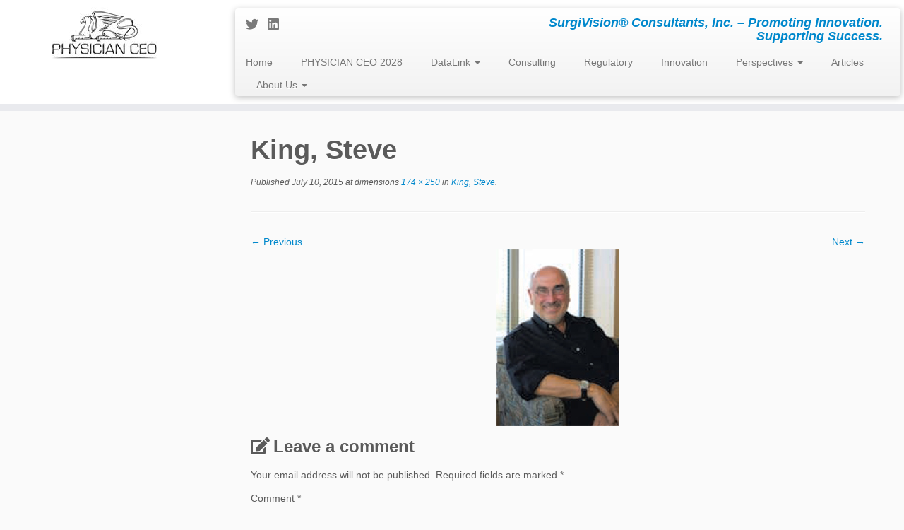

--- FILE ---
content_type: text/html; charset=UTF-8
request_url: https://www.surgivision.com/king-steve
body_size: 16197
content:
<!DOCTYPE html>
<!--[if IE 7]>
<html class="ie ie7 no-js" lang="en-US">
<![endif]-->
<!--[if IE 8]>
<html class="ie ie8 no-js" lang="en-US">
<![endif]-->
<!--[if !(IE 7) | !(IE 8)  ]><!-->
<html class="no-js" lang="en-US">
<!--<![endif]-->
	<head>
		<meta charset="UTF-8" />
		<meta http-equiv="X-UA-Compatible" content="IE=EDGE" />
		<meta name="viewport" content="width=device-width, initial-scale=1.0" />
        <link rel="profile"  href="https://gmpg.org/xfn/11" />
		<link rel="pingback" href="https://www.surgivision.com/xmlrpc.php" />
		<script>(function(html){html.className = html.className.replace(/\bno-js\b/,'js')})(document.documentElement);</script>
<title>King, Steve</title>
<meta name='robots' content='max-image-preview:large' />
<link rel="alternate" type="application/rss+xml" title=" &raquo; Feed" href="https://www.surgivision.com/feed" />
<link rel="alternate" type="application/rss+xml" title=" &raquo; Comments Feed" href="https://www.surgivision.com/comments/feed" />
<link rel="alternate" type="application/rss+xml" title=" &raquo; King, Steve Comments Feed" href="https://www.surgivision.com/feed/?attachment_id=1416" />
<link rel="alternate" title="oEmbed (JSON)" type="application/json+oembed" href="https://www.surgivision.com/wp-json/oembed/1.0/embed?url=https%3A%2F%2Fwww.surgivision.com%2Fking-steve" />
<link rel="alternate" title="oEmbed (XML)" type="text/xml+oembed" href="https://www.surgivision.com/wp-json/oembed/1.0/embed?url=https%3A%2F%2Fwww.surgivision.com%2Fking-steve&#038;format=xml" />
<style id='wp-img-auto-sizes-contain-inline-css' type='text/css'>
img:is([sizes=auto i],[sizes^="auto," i]){contain-intrinsic-size:3000px 1500px}
/*# sourceURL=wp-img-auto-sizes-contain-inline-css */
</style>
<style id='wp-emoji-styles-inline-css' type='text/css'>

	img.wp-smiley, img.emoji {
		display: inline !important;
		border: none !important;
		box-shadow: none !important;
		height: 1em !important;
		width: 1em !important;
		margin: 0 0.07em !important;
		vertical-align: -0.1em !important;
		background: none !important;
		padding: 0 !important;
	}
/*# sourceURL=wp-emoji-styles-inline-css */
</style>
<style id='wp-block-library-inline-css' type='text/css'>
:root{--wp-block-synced-color:#7a00df;--wp-block-synced-color--rgb:122,0,223;--wp-bound-block-color:var(--wp-block-synced-color);--wp-editor-canvas-background:#ddd;--wp-admin-theme-color:#007cba;--wp-admin-theme-color--rgb:0,124,186;--wp-admin-theme-color-darker-10:#006ba1;--wp-admin-theme-color-darker-10--rgb:0,107,160.5;--wp-admin-theme-color-darker-20:#005a87;--wp-admin-theme-color-darker-20--rgb:0,90,135;--wp-admin-border-width-focus:2px}@media (min-resolution:192dpi){:root{--wp-admin-border-width-focus:1.5px}}.wp-element-button{cursor:pointer}:root .has-very-light-gray-background-color{background-color:#eee}:root .has-very-dark-gray-background-color{background-color:#313131}:root .has-very-light-gray-color{color:#eee}:root .has-very-dark-gray-color{color:#313131}:root .has-vivid-green-cyan-to-vivid-cyan-blue-gradient-background{background:linear-gradient(135deg,#00d084,#0693e3)}:root .has-purple-crush-gradient-background{background:linear-gradient(135deg,#34e2e4,#4721fb 50%,#ab1dfe)}:root .has-hazy-dawn-gradient-background{background:linear-gradient(135deg,#faaca8,#dad0ec)}:root .has-subdued-olive-gradient-background{background:linear-gradient(135deg,#fafae1,#67a671)}:root .has-atomic-cream-gradient-background{background:linear-gradient(135deg,#fdd79a,#004a59)}:root .has-nightshade-gradient-background{background:linear-gradient(135deg,#330968,#31cdcf)}:root .has-midnight-gradient-background{background:linear-gradient(135deg,#020381,#2874fc)}:root{--wp--preset--font-size--normal:16px;--wp--preset--font-size--huge:42px}.has-regular-font-size{font-size:1em}.has-larger-font-size{font-size:2.625em}.has-normal-font-size{font-size:var(--wp--preset--font-size--normal)}.has-huge-font-size{font-size:var(--wp--preset--font-size--huge)}.has-text-align-center{text-align:center}.has-text-align-left{text-align:left}.has-text-align-right{text-align:right}.has-fit-text{white-space:nowrap!important}#end-resizable-editor-section{display:none}.aligncenter{clear:both}.items-justified-left{justify-content:flex-start}.items-justified-center{justify-content:center}.items-justified-right{justify-content:flex-end}.items-justified-space-between{justify-content:space-between}.screen-reader-text{border:0;clip-path:inset(50%);height:1px;margin:-1px;overflow:hidden;padding:0;position:absolute;width:1px;word-wrap:normal!important}.screen-reader-text:focus{background-color:#ddd;clip-path:none;color:#444;display:block;font-size:1em;height:auto;left:5px;line-height:normal;padding:15px 23px 14px;text-decoration:none;top:5px;width:auto;z-index:100000}html :where(.has-border-color){border-style:solid}html :where([style*=border-top-color]){border-top-style:solid}html :where([style*=border-right-color]){border-right-style:solid}html :where([style*=border-bottom-color]){border-bottom-style:solid}html :where([style*=border-left-color]){border-left-style:solid}html :where([style*=border-width]){border-style:solid}html :where([style*=border-top-width]){border-top-style:solid}html :where([style*=border-right-width]){border-right-style:solid}html :where([style*=border-bottom-width]){border-bottom-style:solid}html :where([style*=border-left-width]){border-left-style:solid}html :where(img[class*=wp-image-]){height:auto;max-width:100%}:where(figure){margin:0 0 1em}html :where(.is-position-sticky){--wp-admin--admin-bar--position-offset:var(--wp-admin--admin-bar--height,0px)}@media screen and (max-width:600px){html :where(.is-position-sticky){--wp-admin--admin-bar--position-offset:0px}}

/*# sourceURL=wp-block-library-inline-css */
</style><style id='global-styles-inline-css' type='text/css'>
:root{--wp--preset--aspect-ratio--square: 1;--wp--preset--aspect-ratio--4-3: 4/3;--wp--preset--aspect-ratio--3-4: 3/4;--wp--preset--aspect-ratio--3-2: 3/2;--wp--preset--aspect-ratio--2-3: 2/3;--wp--preset--aspect-ratio--16-9: 16/9;--wp--preset--aspect-ratio--9-16: 9/16;--wp--preset--color--black: #000000;--wp--preset--color--cyan-bluish-gray: #abb8c3;--wp--preset--color--white: #ffffff;--wp--preset--color--pale-pink: #f78da7;--wp--preset--color--vivid-red: #cf2e2e;--wp--preset--color--luminous-vivid-orange: #ff6900;--wp--preset--color--luminous-vivid-amber: #fcb900;--wp--preset--color--light-green-cyan: #7bdcb5;--wp--preset--color--vivid-green-cyan: #00d084;--wp--preset--color--pale-cyan-blue: #8ed1fc;--wp--preset--color--vivid-cyan-blue: #0693e3;--wp--preset--color--vivid-purple: #9b51e0;--wp--preset--gradient--vivid-cyan-blue-to-vivid-purple: linear-gradient(135deg,rgb(6,147,227) 0%,rgb(155,81,224) 100%);--wp--preset--gradient--light-green-cyan-to-vivid-green-cyan: linear-gradient(135deg,rgb(122,220,180) 0%,rgb(0,208,130) 100%);--wp--preset--gradient--luminous-vivid-amber-to-luminous-vivid-orange: linear-gradient(135deg,rgb(252,185,0) 0%,rgb(255,105,0) 100%);--wp--preset--gradient--luminous-vivid-orange-to-vivid-red: linear-gradient(135deg,rgb(255,105,0) 0%,rgb(207,46,46) 100%);--wp--preset--gradient--very-light-gray-to-cyan-bluish-gray: linear-gradient(135deg,rgb(238,238,238) 0%,rgb(169,184,195) 100%);--wp--preset--gradient--cool-to-warm-spectrum: linear-gradient(135deg,rgb(74,234,220) 0%,rgb(151,120,209) 20%,rgb(207,42,186) 40%,rgb(238,44,130) 60%,rgb(251,105,98) 80%,rgb(254,248,76) 100%);--wp--preset--gradient--blush-light-purple: linear-gradient(135deg,rgb(255,206,236) 0%,rgb(152,150,240) 100%);--wp--preset--gradient--blush-bordeaux: linear-gradient(135deg,rgb(254,205,165) 0%,rgb(254,45,45) 50%,rgb(107,0,62) 100%);--wp--preset--gradient--luminous-dusk: linear-gradient(135deg,rgb(255,203,112) 0%,rgb(199,81,192) 50%,rgb(65,88,208) 100%);--wp--preset--gradient--pale-ocean: linear-gradient(135deg,rgb(255,245,203) 0%,rgb(182,227,212) 50%,rgb(51,167,181) 100%);--wp--preset--gradient--electric-grass: linear-gradient(135deg,rgb(202,248,128) 0%,rgb(113,206,126) 100%);--wp--preset--gradient--midnight: linear-gradient(135deg,rgb(2,3,129) 0%,rgb(40,116,252) 100%);--wp--preset--font-size--small: 13px;--wp--preset--font-size--medium: 20px;--wp--preset--font-size--large: 36px;--wp--preset--font-size--x-large: 42px;--wp--preset--spacing--20: 0.44rem;--wp--preset--spacing--30: 0.67rem;--wp--preset--spacing--40: 1rem;--wp--preset--spacing--50: 1.5rem;--wp--preset--spacing--60: 2.25rem;--wp--preset--spacing--70: 3.38rem;--wp--preset--spacing--80: 5.06rem;--wp--preset--shadow--natural: 6px 6px 9px rgba(0, 0, 0, 0.2);--wp--preset--shadow--deep: 12px 12px 50px rgba(0, 0, 0, 0.4);--wp--preset--shadow--sharp: 6px 6px 0px rgba(0, 0, 0, 0.2);--wp--preset--shadow--outlined: 6px 6px 0px -3px rgb(255, 255, 255), 6px 6px rgb(0, 0, 0);--wp--preset--shadow--crisp: 6px 6px 0px rgb(0, 0, 0);}:where(.is-layout-flex){gap: 0.5em;}:where(.is-layout-grid){gap: 0.5em;}body .is-layout-flex{display: flex;}.is-layout-flex{flex-wrap: wrap;align-items: center;}.is-layout-flex > :is(*, div){margin: 0;}body .is-layout-grid{display: grid;}.is-layout-grid > :is(*, div){margin: 0;}:where(.wp-block-columns.is-layout-flex){gap: 2em;}:where(.wp-block-columns.is-layout-grid){gap: 2em;}:where(.wp-block-post-template.is-layout-flex){gap: 1.25em;}:where(.wp-block-post-template.is-layout-grid){gap: 1.25em;}.has-black-color{color: var(--wp--preset--color--black) !important;}.has-cyan-bluish-gray-color{color: var(--wp--preset--color--cyan-bluish-gray) !important;}.has-white-color{color: var(--wp--preset--color--white) !important;}.has-pale-pink-color{color: var(--wp--preset--color--pale-pink) !important;}.has-vivid-red-color{color: var(--wp--preset--color--vivid-red) !important;}.has-luminous-vivid-orange-color{color: var(--wp--preset--color--luminous-vivid-orange) !important;}.has-luminous-vivid-amber-color{color: var(--wp--preset--color--luminous-vivid-amber) !important;}.has-light-green-cyan-color{color: var(--wp--preset--color--light-green-cyan) !important;}.has-vivid-green-cyan-color{color: var(--wp--preset--color--vivid-green-cyan) !important;}.has-pale-cyan-blue-color{color: var(--wp--preset--color--pale-cyan-blue) !important;}.has-vivid-cyan-blue-color{color: var(--wp--preset--color--vivid-cyan-blue) !important;}.has-vivid-purple-color{color: var(--wp--preset--color--vivid-purple) !important;}.has-black-background-color{background-color: var(--wp--preset--color--black) !important;}.has-cyan-bluish-gray-background-color{background-color: var(--wp--preset--color--cyan-bluish-gray) !important;}.has-white-background-color{background-color: var(--wp--preset--color--white) !important;}.has-pale-pink-background-color{background-color: var(--wp--preset--color--pale-pink) !important;}.has-vivid-red-background-color{background-color: var(--wp--preset--color--vivid-red) !important;}.has-luminous-vivid-orange-background-color{background-color: var(--wp--preset--color--luminous-vivid-orange) !important;}.has-luminous-vivid-amber-background-color{background-color: var(--wp--preset--color--luminous-vivid-amber) !important;}.has-light-green-cyan-background-color{background-color: var(--wp--preset--color--light-green-cyan) !important;}.has-vivid-green-cyan-background-color{background-color: var(--wp--preset--color--vivid-green-cyan) !important;}.has-pale-cyan-blue-background-color{background-color: var(--wp--preset--color--pale-cyan-blue) !important;}.has-vivid-cyan-blue-background-color{background-color: var(--wp--preset--color--vivid-cyan-blue) !important;}.has-vivid-purple-background-color{background-color: var(--wp--preset--color--vivid-purple) !important;}.has-black-border-color{border-color: var(--wp--preset--color--black) !important;}.has-cyan-bluish-gray-border-color{border-color: var(--wp--preset--color--cyan-bluish-gray) !important;}.has-white-border-color{border-color: var(--wp--preset--color--white) !important;}.has-pale-pink-border-color{border-color: var(--wp--preset--color--pale-pink) !important;}.has-vivid-red-border-color{border-color: var(--wp--preset--color--vivid-red) !important;}.has-luminous-vivid-orange-border-color{border-color: var(--wp--preset--color--luminous-vivid-orange) !important;}.has-luminous-vivid-amber-border-color{border-color: var(--wp--preset--color--luminous-vivid-amber) !important;}.has-light-green-cyan-border-color{border-color: var(--wp--preset--color--light-green-cyan) !important;}.has-vivid-green-cyan-border-color{border-color: var(--wp--preset--color--vivid-green-cyan) !important;}.has-pale-cyan-blue-border-color{border-color: var(--wp--preset--color--pale-cyan-blue) !important;}.has-vivid-cyan-blue-border-color{border-color: var(--wp--preset--color--vivid-cyan-blue) !important;}.has-vivid-purple-border-color{border-color: var(--wp--preset--color--vivid-purple) !important;}.has-vivid-cyan-blue-to-vivid-purple-gradient-background{background: var(--wp--preset--gradient--vivid-cyan-blue-to-vivid-purple) !important;}.has-light-green-cyan-to-vivid-green-cyan-gradient-background{background: var(--wp--preset--gradient--light-green-cyan-to-vivid-green-cyan) !important;}.has-luminous-vivid-amber-to-luminous-vivid-orange-gradient-background{background: var(--wp--preset--gradient--luminous-vivid-amber-to-luminous-vivid-orange) !important;}.has-luminous-vivid-orange-to-vivid-red-gradient-background{background: var(--wp--preset--gradient--luminous-vivid-orange-to-vivid-red) !important;}.has-very-light-gray-to-cyan-bluish-gray-gradient-background{background: var(--wp--preset--gradient--very-light-gray-to-cyan-bluish-gray) !important;}.has-cool-to-warm-spectrum-gradient-background{background: var(--wp--preset--gradient--cool-to-warm-spectrum) !important;}.has-blush-light-purple-gradient-background{background: var(--wp--preset--gradient--blush-light-purple) !important;}.has-blush-bordeaux-gradient-background{background: var(--wp--preset--gradient--blush-bordeaux) !important;}.has-luminous-dusk-gradient-background{background: var(--wp--preset--gradient--luminous-dusk) !important;}.has-pale-ocean-gradient-background{background: var(--wp--preset--gradient--pale-ocean) !important;}.has-electric-grass-gradient-background{background: var(--wp--preset--gradient--electric-grass) !important;}.has-midnight-gradient-background{background: var(--wp--preset--gradient--midnight) !important;}.has-small-font-size{font-size: var(--wp--preset--font-size--small) !important;}.has-medium-font-size{font-size: var(--wp--preset--font-size--medium) !important;}.has-large-font-size{font-size: var(--wp--preset--font-size--large) !important;}.has-x-large-font-size{font-size: var(--wp--preset--font-size--x-large) !important;}
/*# sourceURL=global-styles-inline-css */
</style>

<style id='classic-theme-styles-inline-css' type='text/css'>
/*! This file is auto-generated */
.wp-block-button__link{color:#fff;background-color:#32373c;border-radius:9999px;box-shadow:none;text-decoration:none;padding:calc(.667em + 2px) calc(1.333em + 2px);font-size:1.125em}.wp-block-file__button{background:#32373c;color:#fff;text-decoration:none}
/*# sourceURL=/wp-includes/css/classic-themes.min.css */
</style>
<link rel='stylesheet' id='customizr-fa-css' href='https://www.surgivision.com/wp-content/themes/customizr/assets/shared/fonts/fa/css/fontawesome-all.min.css?ver=4.4.24' type='text/css' media='all' />
<link rel='stylesheet' id='customizr-common-css' href='https://www.surgivision.com/wp-content/themes/customizr/inc/assets/css/tc_common.min.css?ver=4.4.24' type='text/css' media='all' />
<link rel='stylesheet' id='customizr-skin-css' href='https://www.surgivision.com/wp-content/themes/customizr/inc/assets/css/blue.min.css?ver=4.4.24' type='text/css' media='all' />
<style id='customizr-skin-inline-css' type='text/css'>

            body,.navbar .nav>li>a {
              font-size : 14px;
              line-height : 1.6em;
            }
table { border-collapse: separate; }
                           body table { border-collapse: collapse; }
                          
.social-links .social-icon:before { content: none } 
header.tc-header {border-top: none;}

.sticky-enabled .tc-shrink-on .site-logo img {
    					height:30px!important;width:auto!important
    				}

    				.sticky-enabled .tc-shrink-on .brand .site-title {
    					font-size:0.6em;opacity:0.8;line-height:1.2em
    				}

          .comments-link .tc-comment-bubble {
            color: #F00;
            border: 2px solid #F00;
          }
          .comments-link .tc-comment-bubble:before {
            border-color: #F00;
          }
        
/*# sourceURL=customizr-skin-inline-css */
</style>
<link rel='stylesheet' id='customizr-style-css' href='https://www.surgivision.com/wp-content/themes/surgivision.com-child/style.css?ver=4.4.24' type='text/css' media='all' />
<link rel='stylesheet' id='fancyboxcss-css' href='https://www.surgivision.com/wp-content/themes/customizr/assets/front/js/libs/fancybox/jquery.fancybox-1.3.4.min.css?ver=6.9' type='text/css' media='all' />
<script type="text/javascript" src="https://www.surgivision.com/wp-includes/js/jquery/jquery.min.js?ver=3.7.1" id="jquery-core-js"></script>
<script type="text/javascript" src="https://www.surgivision.com/wp-includes/js/jquery/jquery-migrate.min.js?ver=3.4.1" id="jquery-migrate-js"></script>
<script type="text/javascript" src="https://www.surgivision.com/wp-content/themes/customizr/assets/front/js/libs/modernizr.min.js?ver=4.4.24" id="modernizr-js"></script>
<script type="text/javascript" src="https://www.surgivision.com/wp-content/themes/customizr/assets/front/js/libs/fancybox/jquery.fancybox-1.3.4.min.js?ver=4.4.24" id="tc-fancybox-js"></script>
<script type="text/javascript" src="https://www.surgivision.com/wp-includes/js/underscore.min.js?ver=1.13.7" id="underscore-js"></script>
<script type="text/javascript" id="tc-scripts-js-extra">
/* <![CDATA[ */
var TCParams = {"_disabled":[],"FancyBoxState":"1","FancyBoxAutoscale":"1","SliderName":"","SliderDelay":"","SliderHover":"1","centerSliderImg":"1","SmoothScroll":{"Enabled":true,"Options":{"touchpadSupport":false}},"anchorSmoothScroll":"linear","anchorSmoothScrollExclude":{"simple":["[class*=edd]",".tc-carousel-control",".carousel-control","[data-toggle=\"modal\"]","[data-toggle=\"dropdown\"]","[data-toggle=\"tooltip\"]","[data-toggle=\"popover\"]","[data-toggle=\"collapse\"]","[data-toggle=\"tab\"]","[data-toggle=\"pill\"]","[class*=upme]","[class*=um-]"],"deep":{"classes":[],"ids":[]}},"ReorderBlocks":"1","centerAllImg":"1","HasComments":"","LeftSidebarClass":".span3.left.tc-sidebar","RightSidebarClass":".span3.right.tc-sidebar","LoadModernizr":"1","stickyCustomOffset":{"_initial":0,"_scrolling":0,"options":{"_static":true,"_element":""}},"stickyHeader":"1","dropdowntoViewport":"","timerOnScrollAllBrowsers":"1","extLinksStyle":"","extLinksTargetExt":"","extLinksSkipSelectors":{"classes":["btn","button"],"ids":[]},"dropcapEnabled":"","dropcapWhere":{"post":"","page":""},"dropcapMinWords":"50","dropcapSkipSelectors":{"tags":["IMG","IFRAME","H1","H2","H3","H4","H5","H6","BLOCKQUOTE","UL","OL"],"classes":["btn","tc-placeholder-wrap"],"id":[]},"imgSmartLoadEnabled":"","imgSmartLoadOpts":{"parentSelectors":[".article-container",".__before_main_wrapper",".widget-front"],"opts":{"excludeImg":[".tc-holder-img"]}},"imgSmartLoadsForSliders":"","goldenRatio":"1.618","gridGoldenRatioLimit":"350","isSecondMenuEnabled":"","secondMenuRespSet":"in-sn-before","isParallaxOn":"1","parallaxRatio":"0.55","pluginCompats":[],"adminAjaxUrl":"https://www.surgivision.com/wp-admin/admin-ajax.php","ajaxUrl":"https://www.surgivision.com/?czrajax=1","frontNonce":{"id":"CZRFrontNonce","handle":"354f3f3ffa"},"isDevMode":"","isModernStyle":"","i18n":{"Permanently dismiss":"Permanently dismiss"},"version":"4.4.24","frontNotifications":{"styleSwitcher":{"enabled":false,"content":"","dismissAction":"dismiss_style_switcher_note_front","ajaxUrl":"https://www.surgivision.com/wp-admin/admin-ajax.php"}}};
//# sourceURL=tc-scripts-js-extra
/* ]]> */
</script>
<script type="text/javascript" src="https://www.surgivision.com/wp-content/themes/customizr/inc/assets/js/tc-scripts.min.js?ver=4.4.24" id="tc-scripts-js"></script>
<link rel="https://api.w.org/" href="https://www.surgivision.com/wp-json/" /><link rel="alternate" title="JSON" type="application/json" href="https://www.surgivision.com/wp-json/wp/v2/media/1416" /><link rel="EditURI" type="application/rsd+xml" title="RSD" href="https://www.surgivision.com/xmlrpc.php?rsd" />
<meta name="generator" content="WordPress 6.9" />
<link rel="canonical" href="https://www.surgivision.com/king-steve" />
<link rel='shortlink' href='https://www.surgivision.com/?p=1416' />
<link rel="icon" href="https://www.surgivision.com/wp-content/uploads/2016/12/Physician-CEO-Logo-White_150X150.jpg" sizes="32x32" />
<link rel="icon" href="https://www.surgivision.com/wp-content/uploads/2016/12/Physician-CEO-Logo-White_150X150.jpg" sizes="192x192" />
<link rel="apple-touch-icon" href="https://www.surgivision.com/wp-content/uploads/2016/12/Physician-CEO-Logo-White_150X150.jpg" />
<meta name="msapplication-TileImage" content="https://www.surgivision.com/wp-content/uploads/2016/12/Physician-CEO-Logo-White_150X150.jpg" />
		<style type="text/css" id="wp-custom-css">
			
.format-icon:before {
	speak: none;
  text-transform: none;
  -webkit-font-smoothing: antialiased;
  padding-right: 10px;
  opacity: 0.2;
  position: relative;
  top: 8px;
  display: none;
  font: normal normal 1.2em/1 \&#039;entypo\&#039;;
}

  .su-tabs.my-custom-tabs { background-color: #EEEEEE }
  .su-tabs.my-custom-tabs .su-tabs-nav span { 
font-size: .875em;
color: #0e71ef }
  .su-tabs.my-custom-tabs .su-tabs-nav span.su-tabs-current { background-color: #FFFFF }
  .su-tabs.my-custom-tabs .su-tabs-pane {
    padding: 1em;
    font-size: 0.875em;
    color: #5a5a5a;
    background-color: #FFFFF }



.su-spoiler.my-custom-spoiler {}
.su-spoiler.my-custom-spoiler .su-spoiler-title { font-size: .875em;
color: #0e71ef; background-color: #ededed }
.su-spoiler.my-custom-spoiler .su-spoiler-title .su-spoiler-icon,
.su-spoiler.su-spoiler-closed.my-custom-spoiler .su-spoiler-title .su-spoiler-icon {icon: carat;
left: 3px;
background-color: #ededed;
}
.su-spoiler.my-custom-spoiler .su-spoiler-content { background-color: #fffff }
		</style>
			</head>
	
	<body class="attachment wp-singular attachment-template-default single single-attachment postid-1416 attachmentid-1416 attachment-jpeg wp-embed-responsive wp-theme-customizr wp-child-theme-surgivisioncom-child tc-fade-hover-links tc-l-sidebar tc-center-images skin-blue customizr-4-4-24-with-child-theme tc-sticky-header sticky-disabled tc-transparent-on-scroll tc-regular-menu" >
            <a class="screen-reader-text skip-link" href="#content">Skip to content</a>
        
    <div id="tc-page-wrap" class="">

  		
  	   	<header class="tc-header clearfix row-fluid tc-tagline-off tc-title-logo-on  tc-shrink-on tc-menu-on logo-left tc-second-menu-in-sn-before-when-mobile">
  			
        <div class="brand span3 pull-left">
        <a class="site-logo" href="https://www.surgivision.com/" aria-label=" | SurgiVision® Consultants, Inc.             &#8211;  Promoting Innovation.   Supporting Success."><img src="https://www.surgivision.com/wp-content/uploads/2016/12/cropped-Physician-CEO-Logo-White_150X150.jpg" alt="Back Home" width="150" height="74" style="max-width:250px;max-height:100px"  class=" attachment-1872"/></a>        </div> <!-- brand span3 -->

        <div class="container outside"><h2 class="site-description">SurgiVision® Consultants, Inc.             &#8211;  Promoting Innovation.   Supporting Success.</h2></div>      	<div class="navbar-wrapper clearfix span9 tc-submenu-fade tc-submenu-move tc-open-on-hover pull-menu-left">
        	<div class="navbar resp">
          		<div class="navbar-inner" role="navigation">
            		<div class="row-fluid">
              		<div class="social-block span5"><div class="social-links"><a rel="nofollow noopener noreferrer" class="social-icon icon-twitter"  title="Follow me on Twitter" aria-label="Follow me on Twitter" href="https://twitter.com/SurgiVision"  target="_blank" ><i class="fab fa-twitter"></i></a><a rel="nofollow noopener noreferrer" class="social-icon icon-linkedin"  title="Follow me on LinkedIn" aria-label="Follow me on LinkedIn" href="http://www.linkedin.com/pub/guy-kezirian/4/255/3b7"  target="_blank" ><i class="fab fa-linkedin"></i></a></div></div><h2 class="span7 inside site-description">SurgiVision® Consultants, Inc.             &#8211;  Promoting Innovation.   Supporting Success.</h2><div class="nav-collapse collapse tc-hover-menu-wrapper"><div class="menu-top-navigation-container"><ul id="menu-top-navigation-2" class="nav tc-hover-menu"><li class="menu-item menu-item-type-post_type menu-item-object-page menu-item-home menu-item-33"><a href="https://www.surgivision.com/">Home</a></li>
<li class="menu-item menu-item-type-post_type menu-item-object-page menu-item-930"><a href="https://www.surgivision.com/the-physician-ceo">PHYSICIAN CEO 2028</a></li>
<li class="menu-item menu-item-type-post_type menu-item-object-page menu-item-has-children dropdown menu-item-38"><a href="https://www.surgivision.com/datalink-projects">DataLink <strong class="caret"></strong></a>
<ul class="dropdown-menu">
	<li class="menu-item menu-item-type-post_type menu-item-object-page menu-item-133"><a href="https://www.surgivision.com/datalink-2">About SurgiVision® DataLink Programs</a></li>
	<li class="menu-item menu-item-type-post_type menu-item-object-page menu-item-1890"><a href="https://www.surgivision.com/alcon">Download DataLink Electronic Brochure</a></li>
	<li class="menu-item menu-item-type-custom menu-item-object-custom menu-item-115"><a target="_blank" href="http://www.surgivision.net">Login to SurgiVision® DataLink Programs</a></li>
</ul>
</li>
<li class="menu-item menu-item-type-post_type menu-item-object-page menu-item-47"><a href="https://www.surgivision.com/consulting-services">Consulting</a></li>
<li class="menu-item menu-item-type-post_type menu-item-object-page menu-item-52"><a href="https://www.surgivision.com/regulatory-consulting">Regulatory</a></li>
<li class="menu-item menu-item-type-post_type menu-item-object-page menu-item-41"><a href="https://www.surgivision.com/innovations">Innovation</a></li>
<li class="menu-item menu-item-type-post_type menu-item-object-page menu-item-has-children dropdown menu-item-968"><a href="https://www.surgivision.com/perspectives">Perspectives <strong class="caret"></strong></a>
<ul class="dropdown-menu">
	<li class="menu-item menu-item-type-post_type menu-item-object-page menu-item-1677"><a href="https://www.surgivision.com/physician-advocacy-brings-big-pharma-into-line">Physician Advocacy Brings Big Pharma into Line</a></li>
	<li class="menu-item menu-item-type-post_type menu-item-object-page menu-item-1615"><a href="https://www.surgivision.com/which-came-first-lasik-or-dry-eye">Which came first, LASIK or Dry Eye?</a></li>
	<li class="menu-item menu-item-type-post_type menu-item-object-page menu-item-1638"><a href="https://www.surgivision.com/the-modern-trojan-horse-the-aca-ushers-in-a-new-era-of-private-pay-medicine">The Modern Trojan Horse: The ACA Ushers in a New Era of Private Pay Medicine</a></li>
	<li class="menu-item menu-item-type-post_type menu-item-object-page menu-item-1666"><a href="https://www.surgivision.com/a-nomogram-reality-check">A Nomogram Reality Check</a></li>
	<li class="menu-item menu-item-type-post_type menu-item-object-page menu-item-1633"><a href="https://www.surgivision.com/prk-nomograms">PRK Nomograms</a></li>
	<li class="menu-item menu-item-type-post_type menu-item-object-page menu-item-1628"><a href="https://www.surgivision.com/theory-of-the-medical-practice-is-different-for-physicians-and-mbas">The Theory of the Medical Practice is Different for Physicians and MBAs!</a></li>
	<li class="menu-item menu-item-type-post_type menu-item-object-page menu-item-1631"><a href="https://www.surgivision.com/be-a-physician-ceo">Be a PHYSICIAN CEO</a></li>
	<li class="menu-item menu-item-type-post_type menu-item-object-page menu-item-1629"><a href="https://www.surgivision.com/how-flat-is-to-flat">How Flat is Too Flat?</a></li>
	<li class="menu-item menu-item-type-post_type menu-item-object-page menu-item-1667"><a href="https://www.surgivision.com/which-emr">Which EMR?</a></li>
	<li class="menu-item menu-item-type-post_type menu-item-object-page menu-item-1627"><a href="https://www.surgivision.com/changing-the-capital-equipment-model">Changing the Capital Equipment Model – A Patient Imperative!</a></li>
	<li class="menu-item menu-item-type-post_type menu-item-object-page menu-item-1630"><a href="https://www.surgivision.com/centration-of-hyperopic-treatments-in-lasik">Centration of Hyperopic Treatments in LASIK</a></li>
</ul>
</li>
<li class="menu-item menu-item-type-post_type menu-item-object-page menu-item-120"><a href="https://www.surgivision.com/references-and-downloads">Articles</a></li>
<li class="menu-item menu-item-type-post_type menu-item-object-page menu-item-has-children dropdown menu-item-34"><a href="https://www.surgivision.com/about-us">About Us <strong class="caret"></strong></a>
<ul class="dropdown-menu">
	<li class="menu-item menu-item-type-post_type menu-item-object-page menu-item-109"><a href="https://www.surgivision.com/contact-2">Contact</a></li>
</ul>
</li>
</ul></div></div><div class="btn-toggle-nav pull-right"><button type="button" class="btn menu-btn" data-toggle="collapse" data-target=".nav-collapse" title="Open the menu" aria-label="Open the menu"><span class="icon-bar"></span><span class="icon-bar"></span><span class="icon-bar"></span> </button></div>          			</div><!-- /.row-fluid -->
          		</div><!-- /.navbar-inner -->
        	</div><!-- /.navbar resp -->
      	</div><!-- /.navbar-wrapper -->
    	  		</header>
  		<div id="tc-reset-margin-top" class="container-fluid" style="margin-top:103px"></div><div id="main-wrapper" class="container">

    
    <div class="container" role="main">
        <div class="row column-content-wrapper">

            
        <div class="span3 left tc-sidebar">
           <div id="left" class="widget-area" role="complementary">
                          </div><!-- //#left or //#right -->
        </div><!--.tc-sidebar -->

        
                <div id="content" class="span9 article-container tc-gallery-style">

                    
                        
                                                                                    
                                                                    <article id="post-1416" class="row-fluid format-image post-1416 attachment type-attachment status-inherit czr-hentry">
                                                <header class="entry-header">
          <h1 class="entry-title format-icon">King, Steve</h1><div class="entry-meta"><span class="meta-prep meta-prep-entry-date">Published</span> <span class="entry-date"><time class="entry-date updated" datetime="July 10, 2015">July 10, 2015</time></span> at dimensions<a href="https://www.surgivision.com/wp-content/uploads/2015/07/King-Steve.jpg" title="Link to full-size image"> 174 &times; 250</a> in<a href="https://www.surgivision.com/king-steve" title="Return to King, Steve" rel="gallery"> King, Steve</a>.</div><hr class="featurette-divider __before_content">        </header>
                    <nav id="image-navigation" class="navigation">
                <span class="previous-image"><a href='https://www.surgivision.com/ionescu_crop-color'>&larr; Previous</a></span>
                <span class="next-image"><a href='https://www.surgivision.com/matsa_d'>Next &rarr;</a></span>
            </nav><!-- //#image-navigation -->

            <section class="entry-content">

                <div class="entry-attachment">

                    <div class="attachment">
                        
                        
                            
                            <a href="https://www.surgivision.com/wp-content/uploads/2015/07/King-Steve.jpg" title="King, Steve" class="grouped_elements" rel="tc-fancybox-group1416"><img width="174" height="250" src="https://www.surgivision.com/wp-content/uploads/2015/07/King-Steve.jpg" class="attachment-960x960 size-960x960" alt="" decoding="async" srcset="https://www.surgivision.com/wp-content/uploads/2015/07/King-Steve.jpg 174w, https://www.surgivision.com/wp-content/uploads/2015/07/King-Steve-104x150.jpg 104w" sizes="(max-width: 174px) 100vw, 174px" /></a>

                            <div id="hidden-attachment-list" style="display:none">

                                
                                    
                                    <a href="https://www.surgivision.com/wp-content/uploads/2014/04/Slider-2-Contact-1170-x-500-1150x500.jpg" title="Slider 2 Contact 1170 x 500" class="grouped_elements" rel="tc-fancybox-group1416">https://www.surgivision.com/wp-content/uploads/2014/04/Slider-2-Contact-1170-x-500-1150x500.jpg</a>

                                
                                    
                                    <a href="https://www.surgivision.com/wp-content/uploads/2014/04/Slider-2-Consulting-Services-.jpg" title="Slider 2 Consulting Services" class="grouped_elements" rel="tc-fancybox-group1416">https://www.surgivision.com/wp-content/uploads/2014/04/Slider-2-Consulting-Services-.jpg</a>

                                
                                    
                                    <a href="https://www.surgivision.com/wp-content/uploads/2014/04/Slider-2-Regulatory-1170-x-500-1163x500.jpg" title="Slider 2 Regulatory 1170 x 500" class="grouped_elements" rel="tc-fancybox-group1416">https://www.surgivision.com/wp-content/uploads/2014/04/Slider-2-Regulatory-1170-x-500-1163x500.jpg</a>

                                
                                    
                                    <a href="https://www.surgivision.com/wp-content/uploads/2014/04/Slider-2-New-Product-1170-x-500.jpg" title="Slider 2 New Product 1170 x 500" class="grouped_elements" rel="tc-fancybox-group1416">https://www.surgivision.com/wp-content/uploads/2014/04/Slider-2-New-Product-1170-x-500.jpg</a>

                                
                                    
                                    <a href="https://www.surgivision.com/wp-content/uploads/2014/04/Slider-2-Nomograms-1170-x-500-1170x499.jpg" title="Slider 2 Nomograms 1170 x 500" class="grouped_elements" rel="tc-fancybox-group1416">https://www.surgivision.com/wp-content/uploads/2014/04/Slider-2-Nomograms-1170-x-500-1170x499.jpg</a>

                                
                                    
                                    <a href="https://www.surgivision.com/wp-content/uploads/2014/04/Slider-2-Consulting-1170-x-500-1170x495.jpg" title="Slider 2 Consulting 1170 x 500" class="grouped_elements" rel="tc-fancybox-group1416">https://www.surgivision.com/wp-content/uploads/2014/04/Slider-2-Consulting-1170-x-500-1170x495.jpg</a>

                                
                                    
                                    <a href="https://www.surgivision.com/wp-content/uploads/2014/04/Slider-2-DataLink-1170-x-500-1151x500.jpg" title="Slider 2 DataLink 1170 x 500" class="grouped_elements" rel="tc-fancybox-group1416">https://www.surgivision.com/wp-content/uploads/2014/04/Slider-2-DataLink-1170-x-500-1151x500.jpg</a>

                                
                                    
                                    <a href="https://www.surgivision.com/wp-content/uploads/2014/04/Slider-2-Innovation-1170-x-500-1157x500.jpg" title="Slider 2 Innovation 1170 x 500" class="grouped_elements" rel="tc-fancybox-group1416">https://www.surgivision.com/wp-content/uploads/2014/04/Slider-2-Innovation-1170-x-500-1157x500.jpg</a>

                                
                                    
                                    <a href="https://www.surgivision.com/wp-content/uploads/2014/04/Slider-2-Hand-1170-x-500-1162x500.jpg" title="Slider 2 Hand 1170 x 500" class="grouped_elements" rel="tc-fancybox-group1416">https://www.surgivision.com/wp-content/uploads/2014/04/Slider-2-Hand-1170-x-500-1162x500.jpg</a>

                                
                                    
                                    <a href="https://www.surgivision.com/wp-content/uploads/2014/04/Slider-2-Pen-1170-x-500-1167x500.jpg" title="Slider 2 Pen 1170 x 500" class="grouped_elements" rel="tc-fancybox-group1416">https://www.surgivision.com/wp-content/uploads/2014/04/Slider-2-Pen-1170-x-500-1167x500.jpg</a>

                                
                                    
                                    <a href="https://www.surgivision.com/wp-content/uploads/2014/05/Slider-2_SVC-LASIK-Info_1170-x-500.jpg" title="Slider 2_SVC LASIK Info_1170 x 500" class="grouped_elements" rel="tc-fancybox-group1416">https://www.surgivision.com/wp-content/uploads/2014/05/Slider-2_SVC-LASIK-Info_1170-x-500.jpg</a>

                                
                                    
                                    <a href="https://www.surgivision.com/wp-content/uploads/2014/05/Slider-2_SVC-Blog_1170-x-500-.jpg" title="Slider 2_SVC Blog_1170 x 500" class="grouped_elements" rel="tc-fancybox-group1416">https://www.surgivision.com/wp-content/uploads/2014/05/Slider-2_SVC-Blog_1170-x-500-.jpg</a>

                                
                                    
                                    <a href="https://www.surgivision.com/wp-content/uploads/2014/05/Slider-2_SVC-References-and-Downloads_1170-x-500.jpg" title="Slider 2_SVC References and Downloads_1170 x 500" class="grouped_elements" rel="tc-fancybox-group1416">https://www.surgivision.com/wp-content/uploads/2014/05/Slider-2_SVC-References-and-Downloads_1170-x-500.jpg</a>

                                
                                    
                                    <a href="https://www.surgivision.com/wp-content/uploads/2014/05/Slider-2-Patietn-Info-1040x500.jpg" title="PCEO Application" class="grouped_elements" rel="tc-fancybox-group1416">https://www.surgivision.com/wp-content/uploads/2014/05/Slider-2-Patietn-Info-1040x500.jpg</a>

                                
                                    
                                    <a href="https://www.surgivision.com/wp-content/uploads/2014/05/Thank-You-for-Contact_1170-x-500-1030x500.jpg" title="Thank You for Contact_1170 x 500" class="grouped_elements" rel="tc-fancybox-group1416">https://www.surgivision.com/wp-content/uploads/2014/05/Thank-You-for-Contact_1170-x-500-1030x500.jpg</a>

                                
                                    
                                    <a href="https://www.surgivision.com/wp-content/uploads/2014/06/Widget-Test-Size-300-x-260.jpg" title="Fly High" class="grouped_elements" rel="tc-fancybox-group1416">https://www.surgivision.com/wp-content/uploads/2014/06/Widget-Test-Size-300-x-260.jpg</a>

                                
                                    
                                    <a href="https://www.surgivision.com/wp-content/uploads/2014/06/Widget-Size-300-x-220.jpg" title="Widget Size 300 x 220" class="grouped_elements" rel="tc-fancybox-group1416">https://www.surgivision.com/wp-content/uploads/2014/06/Widget-Size-300-x-220.jpg</a>

                                
                                    
                                    <a href="https://www.surgivision.com/wp-content/uploads/2014/06/Widget-Size-300-x-300.jpg" title="Widget Size 300 x 300" class="grouped_elements" rel="tc-fancybox-group1416">https://www.surgivision.com/wp-content/uploads/2014/06/Widget-Size-300-x-300.jpg</a>

                                
                                    
                                    <a href="https://www.surgivision.com/wp-content/uploads/2014/06/Griffin-3000-x-1400.jpg" title="Griffin 3000 x 1400" class="grouped_elements" rel="tc-fancybox-group1416">https://www.surgivision.com/wp-content/uploads/2014/06/Griffin-3000-x-1400.jpg</a>

                                
                                    
                                    <a href="https://www.surgivision.com/wp-content/uploads/2014/06/Griffin-1170-x-560-1044x500.jpg" title="Griffin 1170 x 560" class="grouped_elements" rel="tc-fancybox-group1416">https://www.surgivision.com/wp-content/uploads/2014/06/Griffin-1170-x-560-1044x500.jpg</a>

                                
                                    
                                    <a href="https://www.surgivision.com/wp-content/uploads/2014/06/Griffin-Logo-Test-1-e1403721561255.jpg" title="Griffin Logo Thumbnail" class="grouped_elements" rel="tc-fancybox-group1416">https://www.surgivision.com/wp-content/uploads/2014/06/Griffin-Logo-Test-1-e1403721561255.jpg</a>

                                
                                    
                                    <a href="https://www.surgivision.com/wp-content/uploads/2014/06/Griffin-Logo-w-Test-2-666x500.jpg" title="Griffin Logo w Test 2" class="grouped_elements" rel="tc-fancybox-group1416">https://www.surgivision.com/wp-content/uploads/2014/06/Griffin-Logo-w-Test-2-666x500.jpg</a>

                                
                                    
                                    <a href="https://www.surgivision.com/wp-content/uploads/2014/06/Griffin-Logo-1000-x-1000-500x500.jpg" title="Griffin Logo 1000 x 1000" class="grouped_elements" rel="tc-fancybox-group1416">https://www.surgivision.com/wp-content/uploads/2014/06/Griffin-Logo-1000-x-1000-500x500.jpg</a>

                                
                                    
                                    <a href="https://www.surgivision.com/wp-content/uploads/2014/06/Griffin-Logo-1000-x-600-833x500.jpg" title="Logo" class="grouped_elements" rel="tc-fancybox-group1416">https://www.surgivision.com/wp-content/uploads/2014/06/Griffin-Logo-1000-x-600-833x500.jpg</a>

                                
                                    
                                    <a href="https://www.surgivision.com/wp-content/uploads/2014/06/Griffin-Logo-2000-x-600-1170x351.jpg" title="Griffin Logo 2000 x 600" class="grouped_elements" rel="tc-fancybox-group1416">https://www.surgivision.com/wp-content/uploads/2014/06/Griffin-Logo-2000-x-600-1170x351.jpg</a>

                                
                                    
                                    <a href="https://www.surgivision.com/wp-content/uploads/2014/07/GuyKezirian-625x500.jpg" title="GuyKezirian 1000 x 800" class="grouped_elements" rel="tc-fancybox-group1416">https://www.surgivision.com/wp-content/uploads/2014/07/GuyKezirian-625x500.jpg</a>

                                
                                    
                                    <a href="https://www.surgivision.com/wp-content/uploads/2014/07/Kellogg-Logo-Purple-on-White.png" title="Kellogg Logo - Purple on White" class="grouped_elements" rel="tc-fancybox-group1416">https://www.surgivision.com/wp-content/uploads/2014/07/Kellogg-Logo-Purple-on-White.png</a>

                                
                                    
                                    <a href="https://www.surgivision.com/wp-content/uploads/2014/08/NU-Kellogg_Purple-on-White_From-NW-e1407370490450.jpg" title="NU-Kellogg_Purple on White_From NW" class="grouped_elements" rel="tc-fancybox-group1416">https://www.surgivision.com/wp-content/uploads/2014/08/NU-Kellogg_Purple-on-White_From-NW-e1407370490450.jpg</a>

                                
                                    
                                    <a href="https://www.surgivision.com/wp-content/uploads/2014/08/NU-Kellogg_White-on-Purple_From-NW-1088x500.jpg" title="Beleive" class="grouped_elements" rel="tc-fancybox-group1416">https://www.surgivision.com/wp-content/uploads/2014/08/NU-Kellogg_White-on-Purple_From-NW-1088x500.jpg</a>

                                
                                    
                                    <a href="https://www.surgivision.com/wp-content/uploads/2014/09/PCEO-Video-Image-Round-Table_1000x600-901x500.jpg" title="Physician CEO Round Table" class="grouped_elements" rel="tc-fancybox-group1416">https://www.surgivision.com/wp-content/uploads/2014/09/PCEO-Video-Image-Round-Table_1000x600-901x500.jpg</a>

                                
                                    
                                    <a href="https://www.surgivision.com/wp-content/uploads/2014/09/Carpe-Diem-Slider-1170x500x5.jpg" title="Carpe Diem Slider 1170x500x5" class="grouped_elements" rel="tc-fancybox-group1416">https://www.surgivision.com/wp-content/uploads/2014/09/Carpe-Diem-Slider-1170x500x5.jpg</a>

                                
                                    
                                    <a href="https://www.surgivision.com/wp-content/uploads/2014/09/NU-Kellogg_White-on-Purple_From-NW_Thumbnail_300x140.jpg" title="NU-Kellogg_White on Purple_From NW_Thumbnail_300x140" class="grouped_elements" rel="tc-fancybox-group1416">https://www.surgivision.com/wp-content/uploads/2014/09/NU-Kellogg_White-on-Purple_From-NW_Thumbnail_300x140.jpg</a>

                                
                                    
                                    <a href="https://www.surgivision.com/wp-content/uploads/2014/09/NU-Kellogg_Purple-on-White_From-NW_Thumbnail_300x100.jpg" title="NU-Kellogg_Purple on White_From NW_Thumbnail_300x100" class="grouped_elements" rel="tc-fancybox-group1416">https://www.surgivision.com/wp-content/uploads/2014/09/NU-Kellogg_Purple-on-White_From-NW_Thumbnail_300x100.jpg</a>

                                
                                    
                                    <a href="https://www.surgivision.com/wp-content/uploads/2014/09/NU_Sinset-Lakeview_440x293.jpg" title="NU_Sinset Lakeview_440x293" class="grouped_elements" rel="tc-fancybox-group1416">https://www.surgivision.com/wp-content/uploads/2014/09/NU_Sinset-Lakeview_440x293.jpg</a>

                                
                                    
                                    <a href="https://www.surgivision.com/wp-content/uploads/2014/10/Carpe-Diem_140925-386x500.jpg" title="Carpe Diem_140925" class="grouped_elements" rel="tc-fancybox-group1416">https://www.surgivision.com/wp-content/uploads/2014/10/Carpe-Diem_140925-386x500.jpg</a>

                                
                                    
                                    <a href="https://www.surgivision.com/wp-content/uploads/2014/10/PCEO-Carpe-Diem.jpg" title="Carpe Diem" class="grouped_elements" rel="tc-fancybox-group1416">https://www.surgivision.com/wp-content/uploads/2014/10/PCEO-Carpe-Diem.jpg</a>

                                
                                    
                                    <a href="https://www.surgivision.com/wp-content/uploads/2014/10/ALPHAEON-Logo-2x3.5.jpg" title="ALPHAEON Partners With Physician CEO™  Program" class="grouped_elements" rel="tc-fancybox-group1416">https://www.surgivision.com/wp-content/uploads/2014/10/ALPHAEON-Logo-2x3.5.jpg</a>

                                
                                    
                                    <a href="https://www.surgivision.com/wp-content/uploads/2014/10/Plastic-Surgery-the-Meeting-Logo.jpg" title="Plastic Surgery the Meeting Logo" class="grouped_elements" rel="tc-fancybox-group1416">https://www.surgivision.com/wp-content/uploads/2014/10/Plastic-Surgery-the-Meeting-Logo.jpg</a>

                                
                                    
                                    <a href="https://www.surgivision.com/wp-content/uploads/2014/10/Griffin-Logo-Favcon_-165-x-99.jpg" title="Griffin Logo Favcon_ 165 x 99" class="grouped_elements" rel="tc-fancybox-group1416">https://www.surgivision.com/wp-content/uploads/2014/10/Griffin-Logo-Favcon_-165-x-99.jpg</a>

                                
                                    
                                    <a href="https://www.surgivision.com/wp-content/uploads/2014/10/Griffin-Logo-Favcon_-165-x-991.jpg" title="Griffin Logo Favcon_ 165 x 99" class="grouped_elements" rel="tc-fancybox-group1416">https://www.surgivision.com/wp-content/uploads/2014/10/Griffin-Logo-Favcon_-165-x-991.jpg</a>

                                
                                    
                                    <a href="https://www.surgivision.com/wp-content/uploads/2014/10/Griffin-Logo-Favcon_-165-x-992.jpg" title="Griffin Logo Favcon_ 165 x 99" class="grouped_elements" rel="tc-fancybox-group1416">https://www.surgivision.com/wp-content/uploads/2014/10/Griffin-Logo-Favcon_-165-x-992.jpg</a>

                                
                                    
                                    <a href="https://www.surgivision.com/wp-content/uploads/2014/10/Griffin-Logo-Favcon_-165-x-993.jpg" title="Griffin Logo Favcon_ 165 x 99" class="grouped_elements" rel="tc-fancybox-group1416">https://www.surgivision.com/wp-content/uploads/2014/10/Griffin-Logo-Favcon_-165-x-993.jpg</a>

                                
                                    
                                    <a href="https://www.surgivision.com/wp-content/uploads/2014/10/Griffin-Logo-Favcon_-165-x-994.jpg" title="Griffin Logo Favcon_ 165 x 99" class="grouped_elements" rel="tc-fancybox-group1416">https://www.surgivision.com/wp-content/uploads/2014/10/Griffin-Logo-Favcon_-165-x-994.jpg</a>

                                
                                    
                                    <a href="https://www.surgivision.com/wp-content/uploads/2014/10/Griffin-Logo-Favcon_-165-x-995.jpg" title="Griffin Logo Favcon_ 165 x 99" class="grouped_elements" rel="tc-fancybox-group1416">https://www.surgivision.com/wp-content/uploads/2014/10/Griffin-Logo-Favcon_-165-x-995.jpg</a>

                                
                                    
                                    <a href="https://www.surgivision.com/wp-content/uploads/2014/10/Griffin-Logo-Favcon_-165-x-996.jpg" title="Griffin Logo Favcon_ 165 x 99" class="grouped_elements" rel="tc-fancybox-group1416">https://www.surgivision.com/wp-content/uploads/2014/10/Griffin-Logo-Favcon_-165-x-996.jpg</a>

                                
                                    
                                    <a href="https://www.surgivision.com/wp-content/uploads/2014/10/Griffin-Logo-2x3.5.jpg" title="Griffin Logo 2x3.5" class="grouped_elements" rel="tc-fancybox-group1416">https://www.surgivision.com/wp-content/uploads/2014/10/Griffin-Logo-2x3.5.jpg</a>

                                
                                    
                                    <a href="https://www.surgivision.com/wp-content/uploads/2014/10/AAO-2014-Logo.jpg" title="AAO 2014 Logo" class="grouped_elements" rel="tc-fancybox-group1416">https://www.surgivision.com/wp-content/uploads/2014/10/AAO-2014-Logo.jpg</a>

                                
                                    
                                    <a href="https://www.surgivision.com/wp-content/uploads/2014/10/Kellogg-Logo.jpg" title="Kellogg Logo" class="grouped_elements" rel="tc-fancybox-group1416">https://www.surgivision.com/wp-content/uploads/2014/10/Kellogg-Logo.jpg</a>

                                
                                    
                                    <a href="https://www.surgivision.com/wp-content/uploads/2014/10/ALPHAEON-Logo.jpg" title="ALPHAEON Logo" class="grouped_elements" rel="tc-fancybox-group1416">https://www.surgivision.com/wp-content/uploads/2014/10/ALPHAEON-Logo.jpg</a>

                                
                                    
                                    <a href="https://www.surgivision.com/wp-content/uploads/2014/10/CME-Seal-2x3.jpg" title="CME Seal" class="grouped_elements" rel="tc-fancybox-group1416">https://www.surgivision.com/wp-content/uploads/2014/10/CME-Seal-2x3.jpg</a>

                                
                                    
                                    <a href="https://www.surgivision.com/wp-content/uploads/2014/10/ASDS-2014-2x3-323x500.jpg" title="ASDS 2014 2x3" class="grouped_elements" rel="tc-fancybox-group1416">https://www.surgivision.com/wp-content/uploads/2014/10/ASDS-2014-2x3-323x500.jpg</a>

                                
                                    
                                    <a href="https://www.surgivision.com/wp-content/uploads/2014/10/PCEO-Slider-Home-1170x500-1036x500.jpg" title="PCEO Slider Home 1170x500" class="grouped_elements" rel="tc-fancybox-group1416">https://www.surgivision.com/wp-content/uploads/2014/10/PCEO-Slider-Home-1170x500-1036x500.jpg</a>

                                
                                    
                                    <a href="https://www.surgivision.com/wp-content/uploads/2014/10/Feinberg-logo-small-web.png" title="Feinberg-logo-small-web" class="grouped_elements" rel="tc-fancybox-group1416">https://www.surgivision.com/wp-content/uploads/2014/10/Feinberg-logo-small-web.png</a>

                                
                                    
                                    <a href="https://www.surgivision.com/wp-content/uploads/2015/01/CMA-Generic.jpg" title="CMA Generic" class="grouped_elements" rel="tc-fancybox-group1416">https://www.surgivision.com/wp-content/uploads/2015/01/CMA-Generic.jpg</a>

                                
                                    
                                    <a href="https://www.surgivision.com/wp-content/uploads/2015/01/CME-Credit-Generic.jpg" title="CME Credit Generic" class="grouped_elements" rel="tc-fancybox-group1416">https://www.surgivision.com/wp-content/uploads/2015/01/CME-Credit-Generic.jpg</a>

                                
                                    
                                    <a href="https://www.surgivision.com/wp-content/uploads/2015/02/Refractive-Surgery-Alliance_140x90.jpg" title="Refractive Surgery Alliance_140x90" class="grouped_elements" rel="tc-fancybox-group1416">https://www.surgivision.com/wp-content/uploads/2015/02/Refractive-Surgery-Alliance_140x90.jpg</a>

                                
                                    
                                    <a href="https://www.surgivision.com/wp-content/uploads/2015/02/Refractive-Surgery-Alliance.jpg" title="Refractive Surgery Alliance" class="grouped_elements" rel="tc-fancybox-group1416">https://www.surgivision.com/wp-content/uploads/2015/02/Refractive-Surgery-Alliance.jpg</a>

                                
                                    
                                    <a href="https://www.surgivision.com/wp-content/uploads/2015/04/PECO-2016-Jacket-Insert_Femle-902x500.jpg" title="PECO 2016 Female Challenge On!" class="grouped_elements" rel="tc-fancybox-group1416">https://www.surgivision.com/wp-content/uploads/2015/04/PECO-2016-Jacket-Insert_Femle-902x500.jpg</a>

                                
                                    
                                    <a href="https://www.surgivision.com/wp-content/uploads/2015/04/PECO-2016-Jacket-Insert_Male-897x500.jpg" title="PECO 2016 Jacket Insert_Male" class="grouped_elements" rel="tc-fancybox-group1416">https://www.surgivision.com/wp-content/uploads/2015/04/PECO-2016-Jacket-Insert_Male-897x500.jpg</a>

                                
                                    
                                    <a href="https://www.surgivision.com/wp-content/uploads/2015/04/PECO-2016-Jacket-Insert_Male_1500-908x500.jpg" title="PECO 2016 Jacket Insert_Male_1500" class="grouped_elements" rel="tc-fancybox-group1416">https://www.surgivision.com/wp-content/uploads/2015/04/PECO-2016-Jacket-Insert_Male_1500-908x500.jpg</a>

                                
                                    
                                    <a href="https://www.surgivision.com/wp-content/uploads/2015/04/PECO-2016-Jacket-Insert_Femle_1500-1060x500.jpg" title="PECO 2016 Jacket Insert_Femle_1500" class="grouped_elements" rel="tc-fancybox-group1416">https://www.surgivision.com/wp-content/uploads/2015/04/PECO-2016-Jacket-Insert_Femle_1500-1060x500.jpg</a>

                                
                                    
                                    <a href="https://www.surgivision.com/wp-content/uploads/2015/04/PECO-2016-Jacket-Insert_Male_1400-1170x498.jpg" title="PECO Male Challenge On!" class="grouped_elements" rel="tc-fancybox-group1416">https://www.surgivision.com/wp-content/uploads/2015/04/PECO-2016-Jacket-Insert_Male_1400-1170x498.jpg</a>

                                
                                    
                                    <a href="https://www.surgivision.com/wp-content/uploads/2015/04/PECO-2016-Jacket-Insert_Male_2000-1170x497.jpg" title="PECO 2016 Jacket Insert_Male_2000" class="grouped_elements" rel="tc-fancybox-group1416">https://www.surgivision.com/wp-content/uploads/2015/04/PECO-2016-Jacket-Insert_Male_2000-1170x497.jpg</a>

                                
                                    
                                    <a href="https://www.surgivision.com/wp-content/uploads/2015/04/PECO-2016-Jacket-Insert_Femle_1170x500-1079x500.jpg" title="PECO 2016 Jacket Insert_Femle_1170x500" class="grouped_elements" rel="tc-fancybox-group1416">https://www.surgivision.com/wp-content/uploads/2015/04/PECO-2016-Jacket-Insert_Femle_1170x500-1079x500.jpg</a>

                                
                                    
                                    <a href="https://www.surgivision.com/wp-content/uploads/2015/04/PECO-2016-Jacket-Insert_Male_1170x500-1170x500.jpg" title="PECO 2016 Jacket Insert_Male_1170x500" class="grouped_elements" rel="tc-fancybox-group1416">https://www.surgivision.com/wp-content/uploads/2015/04/PECO-2016-Jacket-Insert_Male_1170x500-1170x500.jpg</a>

                                
                                    
                                    <a href="https://www.surgivision.com/wp-content/uploads/2015/04/PECO-2016-Jacket-Insert_Femle_1170x5001-1079x500.jpg" title="PECO 2016 Jacket Insert_Femle_1170x500" class="grouped_elements" rel="tc-fancybox-group1416">https://www.surgivision.com/wp-content/uploads/2015/04/PECO-2016-Jacket-Insert_Femle_1170x5001-1079x500.jpg</a>

                                
                                    
                                    <a href="https://www.surgivision.com/wp-content/uploads/2015/04/Female-Challenge-On-1000x500.jpg" title="Female Challenge On! 1000x500" class="grouped_elements" rel="tc-fancybox-group1416">https://www.surgivision.com/wp-content/uploads/2015/04/Female-Challenge-On-1000x500.jpg</a>

                                
                                    
                                    <a href="https://www.surgivision.com/wp-content/uploads/2015/04/Female-Challenge-On-1000x5001.jpg" title="Female Challenge On! 1000x500" class="grouped_elements" rel="tc-fancybox-group1416">https://www.surgivision.com/wp-content/uploads/2015/04/Female-Challenge-On-1000x5001.jpg</a>

                                
                                    
                                    <a href="https://www.surgivision.com/wp-content/uploads/2015/04/Female-Challenge-On-1000x5002.jpg" title="Female Challenge On! 1000x500" class="grouped_elements" rel="tc-fancybox-group1416">https://www.surgivision.com/wp-content/uploads/2015/04/Female-Challenge-On-1000x5002.jpg</a>

                                
                                    
                                    <a href="https://www.surgivision.com/wp-content/uploads/2015/04/Female-1000x500-Challenge-On.jpg" title="Female 1000x500 Challenge On!" class="grouped_elements" rel="tc-fancybox-group1416">https://www.surgivision.com/wp-content/uploads/2015/04/Female-1000x500-Challenge-On.jpg</a>

                                
                                    
                                    <a href="https://www.surgivision.com/wp-content/uploads/2015/04/1000x500-Female-Challenge-On.jpg" title="1000x500 Female Challenge On!" class="grouped_elements" rel="tc-fancybox-group1416">https://www.surgivision.com/wp-content/uploads/2015/04/1000x500-Female-Challenge-On.jpg</a>

                                
                                    
                                    <a href="https://www.surgivision.com/wp-content/uploads/2015/04/1000x500-Male-Challenge-On1.jpg" title="Challange On" class="grouped_elements" rel="tc-fancybox-group1416">https://www.surgivision.com/wp-content/uploads/2015/04/1000x500-Male-Challenge-On1.jpg</a>

                                
                                    
                                    <a href="https://www.surgivision.com/wp-content/uploads/2015/04/Challenge-On-1170x500-Female-1100x500.jpg" title="Female" class="grouped_elements" rel="tc-fancybox-group1416">https://www.surgivision.com/wp-content/uploads/2015/04/Challenge-On-1170x500-Female-1100x500.jpg</a>

                                
                                    
                                    <a href="https://www.surgivision.com/wp-content/uploads/2015/07/Participant-Web-Portal.jpg" title="Participant Web Portal" class="grouped_elements" rel="tc-fancybox-group1416">https://www.surgivision.com/wp-content/uploads/2015/07/Participant-Web-Portal.jpg</a>

                                
                                    
                                    <a href="https://www.surgivision.com/wp-content/uploads/2015/07/Polo-Pony-Medium_SLIDER-1-748x500.jpg" title="Horse for polo game" class="grouped_elements" rel="tc-fancybox-group1416">https://www.surgivision.com/wp-content/uploads/2015/07/Polo-Pony-Medium_SLIDER-1-748x500.jpg</a>

                                
                                    
                                    <a href="https://www.surgivision.com/wp-content/uploads/2015/07/Polo-Pony-Medium_SLIDER-2-747x500.jpg" title="PCEO Pony" class="grouped_elements" rel="tc-fancybox-group1416">https://www.surgivision.com/wp-content/uploads/2015/07/Polo-Pony-Medium_SLIDER-2-747x500.jpg</a>

                                
                                    
                                    <a href="https://www.surgivision.com/wp-content/uploads/2015/07/Polo-Pony-Medium_SLIDER-3-748x500.jpg" title="PCEO Pony 3" class="grouped_elements" rel="tc-fancybox-group1416">https://www.surgivision.com/wp-content/uploads/2015/07/Polo-Pony-Medium_SLIDER-3-748x500.jpg</a>

                                
                                    
                                    <a href="https://www.surgivision.com/wp-content/uploads/2015/07/fortini-campbell_lisa.jpg" title="fortini-campbell_lisa" class="grouped_elements" rel="tc-fancybox-group1416">https://www.surgivision.com/wp-content/uploads/2015/07/fortini-campbell_lisa.jpg</a>

                                
                                    
                                    <a href="https://www.surgivision.com/wp-content/uploads/2015/07/Ionescu_Crop-Color.jpg" title="Ionescu_Crop Color" class="grouped_elements" rel="tc-fancybox-group1416">https://www.surgivision.com/wp-content/uploads/2015/07/Ionescu_Crop-Color.jpg</a>

                                
                                    
                                    <a href="https://www.surgivision.com/wp-content/uploads/2015/07/King-Steve.jpg" title="King, Steve" class="grouped_elements" rel="tc-fancybox-group1416">https://www.surgivision.com/wp-content/uploads/2015/07/King-Steve.jpg</a>

                                
                                    
                                    <a href="https://www.surgivision.com/wp-content/uploads/2015/07/matsa_d.jpg" title="matsa_d" class="grouped_elements" rel="tc-fancybox-group1416">https://www.surgivision.com/wp-content/uploads/2015/07/matsa_d.jpg</a>

                                
                                    
                                    <a href="https://www.surgivision.com/wp-content/uploads/2015/07/murnighan_k.jpg" title="murnighan_k" class="grouped_elements" rel="tc-fancybox-group1416">https://www.surgivision.com/wp-content/uploads/2015/07/murnighan_k.jpg</a>

                                
                                    
                                    <a href="https://www.surgivision.com/wp-content/uploads/2015/07/peterson_m.jpg" title="peterson_m" class="grouped_elements" rel="tc-fancybox-group1416">https://www.surgivision.com/wp-content/uploads/2015/07/peterson_m.jpg</a>

                                
                                    
                                    <a href="https://www.surgivision.com/wp-content/uploads/2015/07/Philbin.jpg" title="Philbin" class="grouped_elements" rel="tc-fancybox-group1416">https://www.surgivision.com/wp-content/uploads/2015/07/Philbin.jpg</a>

                                
                                    
                                    <a href="https://www.surgivision.com/wp-content/uploads/2015/07/Powers_Marian.jpg" title="Powers_Marian" class="grouped_elements" rel="tc-fancybox-group1416">https://www.surgivision.com/wp-content/uploads/2015/07/Powers_Marian.jpg</a>

                                
                                    
                                    <a href="https://www.surgivision.com/wp-content/uploads/2015/07/rucker_d.jpg" title="rucker_d" class="grouped_elements" rel="tc-fancybox-group1416">https://www.surgivision.com/wp-content/uploads/2015/07/rucker_d.jpg</a>

                                
                                    
                                    <a href="https://www.surgivision.com/wp-content/uploads/2015/07/Schonthal_David_012815.jpg" title="Schonthal_David_012815" class="grouped_elements" rel="tc-fancybox-group1416">https://www.surgivision.com/wp-content/uploads/2015/07/Schonthal_David_012815.jpg</a>

                                
                                    
                                    <a href="https://www.surgivision.com/wp-content/uploads/2015/07/Swinkles_Jeroen_RGB14-1.jpg" title="Swinkles_Jeroen_RGB14-1" class="grouped_elements" rel="tc-fancybox-group1416">https://www.surgivision.com/wp-content/uploads/2015/07/Swinkles_Jeroen_RGB14-1.jpg</a>

                                
                                    
                                    <a href="https://www.surgivision.com/wp-content/uploads/2015/07/thompson_l.jpg" title="thompson_l" class="grouped_elements" rel="tc-fancybox-group1416">https://www.surgivision.com/wp-content/uploads/2015/07/thompson_l.jpg</a>

                                
                                    
                                    <a href="https://www.surgivision.com/wp-content/uploads/2015/07/uzzi_brian_2012.jpg" title="uzzi_brian_2012" class="grouped_elements" rel="tc-fancybox-group1416">https://www.surgivision.com/wp-content/uploads/2015/07/uzzi_brian_2012.jpg</a>

                                
                                    
                                    <a href="https://www.surgivision.com/wp-content/uploads/2015/07/wolcott_r.jpg" title="wolcott_r" class="grouped_elements" rel="tc-fancybox-group1416">https://www.surgivision.com/wp-content/uploads/2015/07/wolcott_r.jpg</a>

                                
                                    
                                    <a href="https://www.surgivision.com/wp-content/uploads/2015/07/Woodrum_James_0913.jpg" title="Woodrum_James_0913" class="grouped_elements" rel="tc-fancybox-group1416">https://www.surgivision.com/wp-content/uploads/2015/07/Woodrum_James_0913.jpg</a>

                                
                                    
                                    <a href="https://www.surgivision.com/wp-content/uploads/2015/07/zajac_edward_2012.jpg" title="zajac_edward_2012" class="grouped_elements" rel="tc-fancybox-group1416">https://www.surgivision.com/wp-content/uploads/2015/07/zajac_edward_2012.jpg</a>

                                
                                    
                                    <a href="https://www.surgivision.com/wp-content/uploads/2015/09/AECOS-3-line-logo.jpg" title="Print" class="grouped_elements" rel="tc-fancybox-group1416">https://www.surgivision.com/wp-content/uploads/2015/09/AECOS-3-line-logo.jpg</a>

                                
                                    
                                    <a href="https://www.surgivision.com/wp-content/uploads/2015/09/PCEO-2015-Slider-877x500.jpg" title="PCEO 2015 Slider" class="grouped_elements" rel="tc-fancybox-group1416">https://www.surgivision.com/wp-content/uploads/2015/09/PCEO-2015-Slider-877x500.jpg</a>

                                
                                    
                                    <a href="https://www.surgivision.com/wp-content/uploads/2015/09/PCEO-2015-Slider1-877x500.jpg" title="PCEO 2015 Slider 2" class="grouped_elements" rel="tc-fancybox-group1416">https://www.surgivision.com/wp-content/uploads/2015/09/PCEO-2015-Slider1-877x500.jpg</a>

                                
                                    
                                    <a href="https://www.surgivision.com/wp-content/uploads/2015/09/PCEO-2015-Slider2-889x500.jpg" title="PCEO 2015 Slider 3" class="grouped_elements" rel="tc-fancybox-group1416">https://www.surgivision.com/wp-content/uploads/2015/09/PCEO-2015-Slider2-889x500.jpg</a>

                                
                                    
                                    <a href="https://www.surgivision.com/wp-content/uploads/2015/09/AECOS-3-line-logo1.jpg" title="Print" class="grouped_elements" rel="tc-fancybox-group1416">https://www.surgivision.com/wp-content/uploads/2015/09/AECOS-3-line-logo1.jpg</a>

                                
                                    
                                    <a href="https://www.surgivision.com/wp-content/uploads/2015/10/PCEO-YouTube-1.jpg" title="PCEO YouTube 1" class="grouped_elements" rel="tc-fancybox-group1416">https://www.surgivision.com/wp-content/uploads/2015/10/PCEO-YouTube-1.jpg</a>

                                
                                    
                                    <a href="https://www.surgivision.com/wp-content/uploads/2015/12/Web-Portal-Tile.jpg" title="Web Portal Tile" class="grouped_elements" rel="tc-fancybox-group1416">https://www.surgivision.com/wp-content/uploads/2015/12/Web-Portal-Tile.jpg</a>

                                
                                    
                                    <a href="https://www.surgivision.com/wp-content/uploads/2016/01/PCEO-Team_500x450_60.jpg" title="PCEO Team_500x450_60" class="grouped_elements" rel="tc-fancybox-group1416">https://www.surgivision.com/wp-content/uploads/2016/01/PCEO-Team_500x450_60.jpg</a>

                                
                                    
                                    <a href="https://www.surgivision.com/wp-content/uploads/2016/01/Bold-Male-Doctor--1065x500.jpg" title="Bold Male Doctor" class="grouped_elements" rel="tc-fancybox-group1416">https://www.surgivision.com/wp-content/uploads/2016/01/Bold-Male-Doctor--1065x500.jpg</a>

                                
                                    
                                    <a href="https://www.surgivision.com/wp-content/uploads/2016/01/iStock_000038379738Medium-710x500.jpg" title="Shot of a young businesswoman standing in an office" class="grouped_elements" rel="tc-fancybox-group1416">https://www.surgivision.com/wp-content/uploads/2016/01/iStock_000038379738Medium-710x500.jpg</a>

                                
                                    
                                    <a href="https://www.surgivision.com/wp-content/uploads/2016/01/Brave-Female-1600-x-700-1128x500.jpg" title="Brave Female 1600 x 700" class="grouped_elements" rel="tc-fancybox-group1416">https://www.surgivision.com/wp-content/uploads/2016/01/Brave-Female-1600-x-700-1128x500.jpg</a>

                                
                                    
                                    <a href="https://www.surgivision.com/wp-content/uploads/2016/01/Brave-Doc-and-Staff-1500-x700-1015x500.jpg" title="Brave Doc and Staff 1500 x700" class="grouped_elements" rel="tc-fancybox-group1416">https://www.surgivision.com/wp-content/uploads/2016/01/Brave-Doc-and-Staff-1500-x700-1015x500.jpg</a>

                                
                                    
                                    <a href="https://www.surgivision.com/wp-content/uploads/2016/01/Brave-Doctor-1605-x-750-1128x500.jpg" title="Brave Doctor 1605 x 750" class="grouped_elements" rel="tc-fancybox-group1416">https://www.surgivision.com/wp-content/uploads/2016/01/Brave-Doctor-1605-x-750-1128x500.jpg</a>

                                
                                    
                                    <a href="https://www.surgivision.com/wp-content/uploads/2016/01/Brave-Female-Cover-1700-x-700-1170x496.jpg" title="Brave Female Cover 1700 x 700" class="grouped_elements" rel="tc-fancybox-group1416">https://www.surgivision.com/wp-content/uploads/2016/01/Brave-Female-Cover-1700-x-700-1170x496.jpg</a>

                                
                                    
                                    <a href="https://www.surgivision.com/wp-content/uploads/2016/01/Website-Blast_Polo-Pony-750x500.jpg" title="Website Blast_Polo Pony" class="grouped_elements" rel="tc-fancybox-group1416">https://www.surgivision.com/wp-content/uploads/2016/01/Website-Blast_Polo-Pony-750x500.jpg</a>

                                
                                    
                                    <a href="https://www.surgivision.com/wp-content/uploads/2016/04/ShoutStore-Image-4-1111x500.png" title="EMPP Image 4" class="grouped_elements" rel="tc-fancybox-group1416">https://www.surgivision.com/wp-content/uploads/2016/04/ShoutStore-Image-4-1111x500.png</a>

                                
                                    
                                    <a href="https://www.surgivision.com/wp-content/uploads/2016/04/ShoutStore-logo-Transparent.png" title="ShoutStore-logo Transparent" class="grouped_elements" rel="tc-fancybox-group1416">https://www.surgivision.com/wp-content/uploads/2016/04/ShoutStore-logo-Transparent.png</a>

                                
                                    
                                    <a href="https://www.surgivision.com/wp-content/uploads/2016/04/PCEO-2017-Image-5-1111x500.png" title="PCEO 2017 Image 5" class="grouped_elements" rel="tc-fancybox-group1416">https://www.surgivision.com/wp-content/uploads/2016/04/PCEO-2017-Image-5-1111x500.png</a>

                                
                                    
                                    <a href="https://www.surgivision.com/wp-content/uploads/2016/04/PCEO-2017_Soccer-1-773x500.png" title="PCEO 2017_Soccer" class="grouped_elements" rel="tc-fancybox-group1416">https://www.surgivision.com/wp-content/uploads/2016/04/PCEO-2017_Soccer-1-773x500.png</a>

                                
                                    
                                    <a href="https://www.surgivision.com/wp-content/uploads/2016/07/St-Regis-Bal-Harbour-Balcony-889x500.jpg" title="St Regis Bal Harbour Balcony" class="grouped_elements" rel="tc-fancybox-group1416">https://www.surgivision.com/wp-content/uploads/2016/07/St-Regis-Bal-Harbour-Balcony-889x500.jpg</a>

                                
                                    
                                    <a href="https://www.surgivision.com/wp-content/uploads/2016/07/St-Regis-Bal-Harbour-Bar-889x500.jpg" title="St Regis Bal Harbour Bar" class="grouped_elements" rel="tc-fancybox-group1416">https://www.surgivision.com/wp-content/uploads/2016/07/St-Regis-Bal-Harbour-Bar-889x500.jpg</a>

                                
                                    
                                    <a href="https://www.surgivision.com/wp-content/uploads/2016/07/St-Regis-Bal-Harbour-Bathroom-889x500.jpg" title="St Regis Bal Harbour Bathroom" class="grouped_elements" rel="tc-fancybox-group1416">https://www.surgivision.com/wp-content/uploads/2016/07/St-Regis-Bal-Harbour-Bathroom-889x500.jpg</a>

                                
                                    
                                    <a href="https://www.surgivision.com/wp-content/uploads/2016/07/St-Regis-Bal-Harbour-Beach-889x500.jpg" title="St Regis Bal Harbour Beach" class="grouped_elements" rel="tc-fancybox-group1416">https://www.surgivision.com/wp-content/uploads/2016/07/St-Regis-Bal-Harbour-Beach-889x500.jpg</a>

                                
                                    
                                    <a href="https://www.surgivision.com/wp-content/uploads/2016/07/St-Regis-Bal-Harbour-Bedroom-889x500.jpg" title="St Regis Bal Harbour Bedroom" class="grouped_elements" rel="tc-fancybox-group1416">https://www.surgivision.com/wp-content/uploads/2016/07/St-Regis-Bal-Harbour-Bedroom-889x500.jpg</a>

                                
                                    
                                    <a href="https://www.surgivision.com/wp-content/uploads/2016/07/St-Regis-Bal-Harbour-Chandelier-889x500.jpg" title="St Regis Bal Harbour Chandelier" class="grouped_elements" rel="tc-fancybox-group1416">https://www.surgivision.com/wp-content/uploads/2016/07/St-Regis-Bal-Harbour-Chandelier-889x500.jpg</a>

                                
                                    
                                    <a href="https://www.surgivision.com/wp-content/uploads/2016/07/St-Regis-Bal-Harbour-Fitness-889x500.jpg" title="St Regis Bal Harbour Fitness" class="grouped_elements" rel="tc-fancybox-group1416">https://www.surgivision.com/wp-content/uploads/2016/07/St-Regis-Bal-Harbour-Fitness-889x500.jpg</a>

                                
                                    
                                    <a href="https://www.surgivision.com/wp-content/uploads/2016/07/St-Regis-Bal-Harbour-Reception-889x500.jpg" title="St Regis Bal Harbour Reception" class="grouped_elements" rel="tc-fancybox-group1416">https://www.surgivision.com/wp-content/uploads/2016/07/St-Regis-Bal-Harbour-Reception-889x500.jpg</a>

                                
                                    
                                    <a href="https://www.surgivision.com/wp-content/uploads/2016/07/St-Regis-Bal-Harbour-Resort-Balcony-889x500.jpg" title="St Regis Bal Harbour Resort Balcony" class="grouped_elements" rel="tc-fancybox-group1416">https://www.surgivision.com/wp-content/uploads/2016/07/St-Regis-Bal-Harbour-Resort-Balcony-889x500.jpg</a>

                                
                                    
                                    <a href="https://www.surgivision.com/wp-content/uploads/2016/07/St-Regis-Bal-Harbour-Spa-889x500.jpg" title="St Regis Bal Harbour Spa" class="grouped_elements" rel="tc-fancybox-group1416">https://www.surgivision.com/wp-content/uploads/2016/07/St-Regis-Bal-Harbour-Spa-889x500.jpg</a>

                                
                                    
                                    <a href="https://www.surgivision.com/wp-content/uploads/2016/07/St-Regis-Bal-Harbour-Tranquility-Pool-889x500.jpg" title="St Regis Bal Harbour Tranquility Pool" class="grouped_elements" rel="tc-fancybox-group1416">https://www.surgivision.com/wp-content/uploads/2016/07/St-Regis-Bal-Harbour-Tranquility-Pool-889x500.jpg</a>

                                
                                    
                                    <a href="https://www.surgivision.com/wp-content/uploads/2016/07/St-Regis-Bal-Harbour-889x500.jpg" title="St Regis Bal Harbour" class="grouped_elements" rel="tc-fancybox-group1416">https://www.surgivision.com/wp-content/uploads/2016/07/St-Regis-Bal-Harbour-889x500.jpg</a>

                                
                                    
                                    <a href="https://www.surgivision.com/wp-content/uploads/2016/11/Banner-PCEO-Directory.jpg" title="banner-pceo-directory" class="grouped_elements" rel="tc-fancybox-group1416">https://www.surgivision.com/wp-content/uploads/2016/11/Banner-PCEO-Directory.jpg</a>

                                
                                    
                                    <a href="https://www.surgivision.com/wp-content/uploads/2016/12/PCEO-Email-Size-1077x500.png" title="PHYSICIAN CEO" class="grouped_elements" rel="tc-fancybox-group1416">https://www.surgivision.com/wp-content/uploads/2016/12/PCEO-Email-Size-1077x500.png</a>

                                
                                    
                                    <a href="https://www.surgivision.com/wp-content/uploads/2016/12/Physician-CEO-Logo-White-1077x500.png" title="Physician-CEO-Logo-White" class="grouped_elements" rel="tc-fancybox-group1416">https://www.surgivision.com/wp-content/uploads/2016/12/Physician-CEO-Logo-White-1077x500.png</a>

                                
                                    
                                    <a href="https://www.surgivision.com/wp-content/uploads/2016/12/Physician-CEO-Logo-White-1077x500.jpg" title="PHYSICIAN CEO" class="grouped_elements" rel="tc-fancybox-group1416">https://www.surgivision.com/wp-content/uploads/2016/12/Physician-CEO-Logo-White-1077x500.jpg</a>

                                
                                    
                                    <a href="https://www.surgivision.com/wp-content/uploads/2016/12/PCEO-Email-Size-250x100.png" title="PCEO Email Size 250x100" class="grouped_elements" rel="tc-fancybox-group1416">https://www.surgivision.com/wp-content/uploads/2016/12/PCEO-Email-Size-250x100.png</a>

                                
                                    
                                    <a href="https://www.surgivision.com/wp-content/uploads/2016/12/cropped-Physician-CEO-Logo-White-1170x468.jpg" title="cropped-Physician-CEO-Logo-White.jpg" class="grouped_elements" rel="tc-fancybox-group1416">https://www.surgivision.com/wp-content/uploads/2016/12/cropped-Physician-CEO-Logo-White-1170x468.jpg</a>

                                
                                    
                                    <a href="https://www.surgivision.com/wp-content/uploads/2016/12/Physician-CEO-Logo-White_150X150.jpg" title="Physician-CEO-Logo-White_150X150" class="grouped_elements" rel="tc-fancybox-group1416">https://www.surgivision.com/wp-content/uploads/2016/12/Physician-CEO-Logo-White_150X150.jpg</a>

                                
                                    
                                    <a href="https://www.surgivision.com/wp-content/uploads/2016/12/cropped-Physician-CEO-Logo-White_150X150.jpg" title="cropped-Physician-CEO-Logo-White_150X150.jpg" class="grouped_elements" rel="tc-fancybox-group1416">https://www.surgivision.com/wp-content/uploads/2016/12/cropped-Physician-CEO-Logo-White_150X150.jpg</a>

                                
                                    
                                    <a href="https://www.surgivision.com/wp-content/uploads/2017/02/About-DataLink-1.jpg" title="About DataLink" class="grouped_elements" rel="tc-fancybox-group1416">https://www.surgivision.com/wp-content/uploads/2017/02/About-DataLink-1.jpg</a>

                                
                                    
                                    <a href="https://www.surgivision.com/wp-content/uploads/2017/08/DataLinkPlanDemo2-350x500.jpg" title="DataLinkPlanDemo2" class="grouped_elements" rel="tc-fancybox-group1416">https://www.surgivision.com/wp-content/uploads/2017/08/DataLinkPlanDemo2-350x500.jpg</a>

                                
                                    
                                    <a href="https://www.surgivision.com/wp-content/uploads/2017/08/DataLink-Online-Enrollment-1039x500.jpg" title="DataLink Online Enrollment" class="grouped_elements" rel="tc-fancybox-group1416">https://www.surgivision.com/wp-content/uploads/2017/08/DataLink-Online-Enrollment-1039x500.jpg</a>

                                
                                    
                                    <a href="https://www.surgivision.com/wp-content/uploads/2017/08/DataLink-Online-Enrollment-1-1039x500.jpg" title="DataLink Online Enrollment" class="grouped_elements" rel="tc-fancybox-group1416">https://www.surgivision.com/wp-content/uploads/2017/08/DataLink-Online-Enrollment-1-1039x500.jpg</a>

                                
                                    
                                    <a href="https://www.surgivision.com/wp-content/uploads/2017/08/DataLink-Online-Enrollment-2-1039x500.jpg" title="DataLink Online Enrollment" class="grouped_elements" rel="tc-fancybox-group1416">https://www.surgivision.com/wp-content/uploads/2017/08/DataLink-Online-Enrollment-2-1039x500.jpg</a>

                                
                                    
                                    <a href="https://www.surgivision.com/wp-content/uploads/2020/06/Key-to-Puzzle-667x500.jpg" title="Golden key and puzzle" class="grouped_elements" rel="tc-fancybox-group1416">https://www.surgivision.com/wp-content/uploads/2020/06/Key-to-Puzzle-667x500.jpg</a>

                                
                                    
                                    <a href="https://www.surgivision.com/wp-content/uploads/2020/06/SurgiVisionLogoBW.jpg" title="SurgiVisionLogoBW" class="grouped_elements" rel="tc-fancybox-group1416">https://www.surgivision.com/wp-content/uploads/2020/06/SurgiVisionLogoBW.jpg</a>

                                
                            </div><!-- //#hidden-attachment-list -->

                        
                        
                    </div><!-- .attachment -->

                </div><!-- .entry-attachment -->

            </section><!-- .entry-content -->

            
                                                </article>
                                
                            
                        
                    
<div id="comments" class="comments-area" >
		<div id="respond" class="comment-respond">
		<h3 id="reply-title" class="comment-reply-title">Leave a comment <small><a rel="nofollow" id="cancel-comment-reply-link" href="/king-steve#respond" style="display:none;">Cancel reply</a></small></h3><form action="https://www.surgivision.com/wp-comments-post.php" method="post" id="commentform" class="comment-form"><p class="comment-notes"><span id="email-notes">Your email address will not be published.</span> <span class="required-field-message">Required fields are marked <span class="required">*</span></span></p><p class="comment-form-comment"><label for="comment">Comment <span class="required">*</span></label> <textarea id="comment" name="comment" cols="45" rows="8" maxlength="65525" required="required"></textarea></p><p class="comment-form-author"><label for="author">Name <span class="required">*</span></label> <input id="author" name="author" type="text" value="" size="30" maxlength="245" autocomplete="name" required="required" /></p>
<p class="comment-form-email"><label for="email">Email <span class="required">*</span></label> <input id="email" name="email" type="text" value="" size="30" maxlength="100" aria-describedby="email-notes" autocomplete="email" required="required" /></p>
<p class="comment-form-url"><label for="url">Website</label> <input id="url" name="url" type="text" value="" size="30" maxlength="200" autocomplete="url" /></p>
<p class="comment-form-cookies-consent"><input id="wp-comment-cookies-consent" name="wp-comment-cookies-consent" type="checkbox" value="yes" /> <label for="wp-comment-cookies-consent">Save my name, email, and website in this browser for the next time I comment.</label></p>
<p class="form-submit"><input name="submit" type="submit" id="submit" class="submit" value="Post Comment" /> <input type='hidden' name='comment_post_ID' value='1416' id='comment_post_ID' />
<input type='hidden' name='comment_parent' id='comment_parent' value='0' />
</p><p style="display: none;"><input type="hidden" id="akismet_comment_nonce" name="akismet_comment_nonce" value="54cc5b4270" /></p><p style="display: none !important;" class="akismet-fields-container" data-prefix="ak_"><label>&#916;<textarea name="ak_hp_textarea" cols="45" rows="8" maxlength="100"></textarea></label><input type="hidden" id="ak_js_1" name="ak_js" value="188"/><script>document.getElementById( "ak_js_1" ).setAttribute( "value", ( new Date() ).getTime() );</script></p></form>	</div><!-- #respond -->
	</div><!-- //#comments .comments-area -->

        
        
                                   <hr class="featurette-divider tc-mobile-separator">
                </div><!--.article-container -->

           
        </div><!--.row -->
    </div><!-- .container role: main -->

    
</div><!-- //#main-wrapper -->

  		<!-- FOOTER -->
  		<footer id="footer" class="">
  		 					<div class="container footer-widgets ">
                    <div class="row widget-area" role="complementary">
												
							<div id="footer_one" class="span4">
																
										<aside id="text-60" class="widget widget_text"><h3 class="widget-title">Refractive Surgery Alliance</h3>			<div class="textwidget"><p><a href="https://www.refractivealliance.com/">www.RefractiveAlliance.com</a> / <a href="https://www.refractivealliance.com/welcome/">Guy M Kezirian MD MBA &#8211; Founder</a></p>
</div>
		</aside><aside id="text-56" class="widget widget_text"><h3 class="widget-title">TWIN Global</h3>			<div class="textwidget"><a href="http://www.TWINglobal.org/" target="_blank"><center><span style="text-decoration: underline;">www.TWINGlobal.org</span></a>
 / 
<a href="http://www.TWINglobal.org/" target="_blank"><span style="text-decoration: underline;">SurgiVision Consultants - Corporate Partner</span></center></a></div>
		</aside><aside id="text-4" class="widget widget_text"><h3 class="widget-title">PHYSICIAN CEO</h3>			<div class="textwidget"><i><center><font size="0.5em">Presented by SurgiVision® Consultants, Inc.<br>in collaboration with the<br>
Kellogg School of Management at Northwestern University
</i>
<br>
<a href="http://www.PHYSICIAN-CEO.com/" target="_blank"><strong><span style="text-decoration: underline;">www.PHYSICIAN-CEO.com</span></strong></a>
</div>
		</aside>
																							</div><!-- .{$key}_widget_class -->

						
							<div id="footer_two" class="span4">
																
										<aside id="text-42" class="widget widget_text"><h3 class="widget-title">CARPE DIEM!</h3>			<div class="textwidget"><br><center><img src="https://www.surgivision.com/wp-content/uploads/2016/11/Banner-PCEO-Directory.jpg" 
style="max-width:70%;"/>
<br></center></span><br>
<i><center><font size="0.5em"><a href="http://www.PHYSICIAN-CEO.com/"target="_blank"><span style="text-decoration: underline;">Click Here</span></i> to Learn More! </font size="0.5em"></a>
</div>
		</aside>
																							</div><!-- .{$key}_widget_class -->

						
							<div id="footer_three" class="span4">
																
										<aside id="nav_menu-3" class="widget widget_nav_menu"><h3 class="widget-title">Navigate Our Web Site</h3><div class="menu-footer-navigation-menu-container"><ul id="menu-footer-navigation-menu" class="menu"><li id="menu-item-1697" class="menu-item menu-item-type-post_type menu-item-object-page menu-item-home menu-item-1697"><a href="https://www.surgivision.com/">SurgiVision® Consultants, Inc.  –  Promoting Innovation.   Supporting Success</a></li>
<li id="menu-item-1701" class="menu-item menu-item-type-post_type menu-item-object-page menu-item-1701"><a href="https://www.surgivision.com/be-a-physician-ceo">Be a PHYSICIAN CEO</a></li>
<li id="menu-item-1706" class="menu-item menu-item-type-post_type menu-item-object-page menu-item-1706"><a href="https://www.surgivision.com/the-physician-ceo">PHYSICIAN CEO 2028</a></li>
<li id="menu-item-1696" class="menu-item menu-item-type-post_type menu-item-object-page menu-item-1696"><a href="https://www.surgivision.com/perspectives">Perspectives</a></li>
<li id="menu-item-1708" class="menu-item menu-item-type-post_type menu-item-object-page menu-item-1708"><a href="https://www.surgivision.com/datalink-projects">SurgiVision® DataLink</a></li>
<li id="menu-item-1702" class="menu-item menu-item-type-post_type menu-item-object-page menu-item-1702"><a href="https://www.surgivision.com/consulting-services">Consulting</a></li>
<li id="menu-item-1704" class="menu-item menu-item-type-post_type menu-item-object-page menu-item-1704"><a href="https://www.surgivision.com/innovations">Innovation</a></li>
<li id="menu-item-1707" class="menu-item menu-item-type-post_type menu-item-object-page menu-item-1707"><a href="https://www.surgivision.com/regulatory-consulting">Regulatory</a></li>
<li id="menu-item-1699" class="menu-item menu-item-type-post_type menu-item-object-page menu-item-1699"><a href="https://www.surgivision.com/about-us">About Us</a></li>
<li id="menu-item-1703" class="menu-item menu-item-type-post_type menu-item-object-page menu-item-1703"><a href="https://www.surgivision.com/contact-2">Contact</a></li>
</ul></div></aside>
																							</div><!-- .{$key}_widget_class -->

																	</div><!-- .row.widget-area -->
				</div><!--.footer-widgets -->
				    				 <div class="colophon">
			 	<div class="container">
			 		<div class="row-fluid">
					    <div class="span3 social-block pull-left"><span class="social-links"><a rel="nofollow noopener noreferrer" class="social-icon icon-twitter"  title="Follow me on Twitter" aria-label="Follow me on Twitter" href="https://twitter.com/SurgiVision"  target="_blank" ><i class="fab fa-twitter"></i></a><a rel="nofollow noopener noreferrer" class="social-icon icon-linkedin"  title="Follow me on LinkedIn" aria-label="Follow me on LinkedIn" href="http://www.linkedin.com/pub/guy-kezirian/4/255/3b7"  target="_blank" ><i class="fab fa-linkedin"></i></a></span></div><div class="span6 credits"><p>&middot; <span class="tc-copyright-text">&copy; 2026</span> <a href="https://www.surgivision.com" title="" rel="bookmark"></a> &middot; <span class="tc-wp-powered-text">Powered by</span> <a class="icon-wordpress" target="_blank" rel="noopener noreferrer" href="https://wordpress.org" title="Powered by WordPress"></a> &middot; <span class="tc-credits-text">Designed with the <a class="czr-designer-link" href="https://presscustomizr.com/customizr" title="Customizr theme">Customizr theme</a> </span> &middot;</p></div>	      			</div><!-- .row-fluid -->
	      		</div><!-- .container -->
	      	</div><!-- .colophon -->
	    	  		</footer>
    </div><!-- //#tc-page-wrapper -->
		<script type="speculationrules">
{"prefetch":[{"source":"document","where":{"and":[{"href_matches":"/*"},{"not":{"href_matches":["/wp-*.php","/wp-admin/*","/wp-content/uploads/*","/wp-content/*","/wp-content/plugins/*","/wp-content/themes/surgivision.com-child/*","/wp-content/themes/customizr/*","/*\\?(.+)"]}},{"not":{"selector_matches":"a[rel~=\"nofollow\"]"}},{"not":{"selector_matches":".no-prefetch, .no-prefetch a"}}]},"eagerness":"conservative"}]}
</script>
<script>(function(){var s=document.createElement('script');var e = !document.body ? document.querySelector('head'):document.body;s.src='https://acsbapp.com/apps/app/dist/js/app.js';s.setAttribute('data-source', 'WordPress');s.setAttribute('data-plugin-version', '2.12');s.defer=true;s.onload=function(){acsbJS.init({
                statementLink     : '',
                footerHtml        : '',
                hideMobile        : false,
                hideTrigger       : false,
                language          : 'en',
                position          : 'left',
                leadColor         : '#146FF8',
                triggerColor      : '#146FF8',
                triggerRadius     : '50%',
                triggerPositionX  : 'left',
                triggerPositionY  : 'bottom',
                triggerIcon       : 'people',
                triggerSize       : 'medium',
                triggerOffsetX    : 20,
                triggerOffsetY    : 20,
                mobile            : {
                    triggerSize       : 'small',
                    triggerPositionX  : 'right',
                    triggerPositionY  : 'bottom',
                    triggerOffsetX    : 10,
                    triggerOffsetY    : 10,
                    triggerRadius     : '50%'
                }
            });
        };
    e.appendChild(s);}());</script><script type="text/javascript" src="https://www.surgivision.com/wp-includes/js/comment-reply.min.js?ver=6.9" id="comment-reply-js" async="async" data-wp-strategy="async" fetchpriority="low"></script>
<script type="text/javascript" src="https://www.surgivision.com/wp-includes/js/jquery/ui/core.min.js?ver=1.13.3" id="jquery-ui-core-js"></script>
<script type="text/javascript" src="https://www.surgivision.com/wp-content/themes/customizr/assets/front/js/libs/retina.min.js?ver=4.4.24" id="retinajs-js"></script>
<script defer type="text/javascript" src="https://www.surgivision.com/wp-content/plugins/akismet/_inc/akismet-frontend.js?ver=1762995864" id="akismet-frontend-js"></script>
<script id="wp-emoji-settings" type="application/json">
{"baseUrl":"https://s.w.org/images/core/emoji/17.0.2/72x72/","ext":".png","svgUrl":"https://s.w.org/images/core/emoji/17.0.2/svg/","svgExt":".svg","source":{"concatemoji":"https://www.surgivision.com/wp-includes/js/wp-emoji-release.min.js?ver=6.9"}}
</script>
<script type="module">
/* <![CDATA[ */
/*! This file is auto-generated */
const a=JSON.parse(document.getElementById("wp-emoji-settings").textContent),o=(window._wpemojiSettings=a,"wpEmojiSettingsSupports"),s=["flag","emoji"];function i(e){try{var t={supportTests:e,timestamp:(new Date).valueOf()};sessionStorage.setItem(o,JSON.stringify(t))}catch(e){}}function c(e,t,n){e.clearRect(0,0,e.canvas.width,e.canvas.height),e.fillText(t,0,0);t=new Uint32Array(e.getImageData(0,0,e.canvas.width,e.canvas.height).data);e.clearRect(0,0,e.canvas.width,e.canvas.height),e.fillText(n,0,0);const a=new Uint32Array(e.getImageData(0,0,e.canvas.width,e.canvas.height).data);return t.every((e,t)=>e===a[t])}function p(e,t){e.clearRect(0,0,e.canvas.width,e.canvas.height),e.fillText(t,0,0);var n=e.getImageData(16,16,1,1);for(let e=0;e<n.data.length;e++)if(0!==n.data[e])return!1;return!0}function u(e,t,n,a){switch(t){case"flag":return n(e,"\ud83c\udff3\ufe0f\u200d\u26a7\ufe0f","\ud83c\udff3\ufe0f\u200b\u26a7\ufe0f")?!1:!n(e,"\ud83c\udde8\ud83c\uddf6","\ud83c\udde8\u200b\ud83c\uddf6")&&!n(e,"\ud83c\udff4\udb40\udc67\udb40\udc62\udb40\udc65\udb40\udc6e\udb40\udc67\udb40\udc7f","\ud83c\udff4\u200b\udb40\udc67\u200b\udb40\udc62\u200b\udb40\udc65\u200b\udb40\udc6e\u200b\udb40\udc67\u200b\udb40\udc7f");case"emoji":return!a(e,"\ud83e\u1fac8")}return!1}function f(e,t,n,a){let r;const o=(r="undefined"!=typeof WorkerGlobalScope&&self instanceof WorkerGlobalScope?new OffscreenCanvas(300,150):document.createElement("canvas")).getContext("2d",{willReadFrequently:!0}),s=(o.textBaseline="top",o.font="600 32px Arial",{});return e.forEach(e=>{s[e]=t(o,e,n,a)}),s}function r(e){var t=document.createElement("script");t.src=e,t.defer=!0,document.head.appendChild(t)}a.supports={everything:!0,everythingExceptFlag:!0},new Promise(t=>{let n=function(){try{var e=JSON.parse(sessionStorage.getItem(o));if("object"==typeof e&&"number"==typeof e.timestamp&&(new Date).valueOf()<e.timestamp+604800&&"object"==typeof e.supportTests)return e.supportTests}catch(e){}return null}();if(!n){if("undefined"!=typeof Worker&&"undefined"!=typeof OffscreenCanvas&&"undefined"!=typeof URL&&URL.createObjectURL&&"undefined"!=typeof Blob)try{var e="postMessage("+f.toString()+"("+[JSON.stringify(s),u.toString(),c.toString(),p.toString()].join(",")+"));",a=new Blob([e],{type:"text/javascript"});const r=new Worker(URL.createObjectURL(a),{name:"wpTestEmojiSupports"});return void(r.onmessage=e=>{i(n=e.data),r.terminate(),t(n)})}catch(e){}i(n=f(s,u,c,p))}t(n)}).then(e=>{for(const n in e)a.supports[n]=e[n],a.supports.everything=a.supports.everything&&a.supports[n],"flag"!==n&&(a.supports.everythingExceptFlag=a.supports.everythingExceptFlag&&a.supports[n]);var t;a.supports.everythingExceptFlag=a.supports.everythingExceptFlag&&!a.supports.flag,a.supports.everything||((t=a.source||{}).concatemoji?r(t.concatemoji):t.wpemoji&&t.twemoji&&(r(t.twemoji),r(t.wpemoji)))});
//# sourceURL=https://www.surgivision.com/wp-includes/js/wp-emoji-loader.min.js
/* ]]> */
</script>
<div id="tc-footer-btt-wrapper" class="tc-btt-wrapper right"><i class="btt-arrow"></i></div>	</body>
	</html>

--- FILE ---
content_type: text/css
request_url: https://www.surgivision.com/wp-content/themes/surgivision.com-child/style.css?ver=4.4.24
body_size: 57
content:
@import url(../customizr/style.css) ;